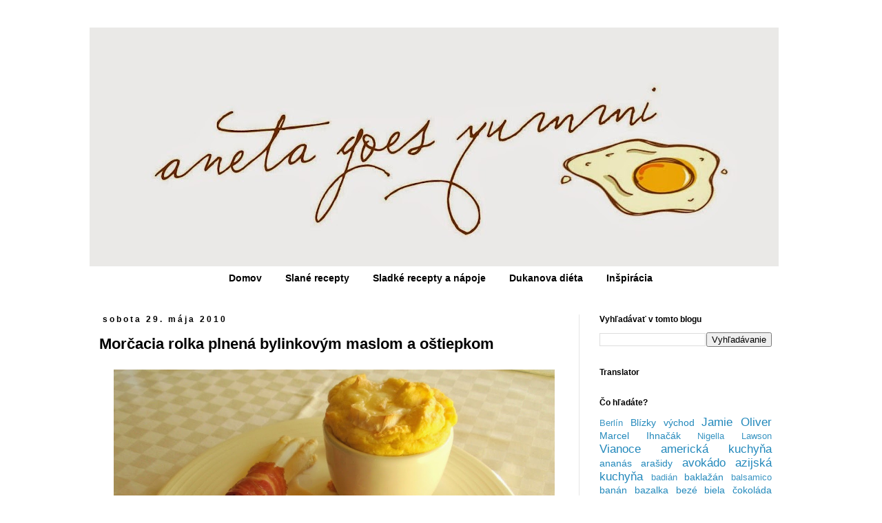

--- FILE ---
content_type: text/html; charset=UTF-8
request_url: http://anetagoesyummi.blogspot.com/2010/05/morcacia-rolka-s-plnena-bylinkovym.html
body_size: 20165
content:
<!DOCTYPE html>
<html class='v2' dir='ltr' lang='sk'>
<head>
<link href='https://www.blogger.com/static/v1/widgets/335934321-css_bundle_v2.css' rel='stylesheet' type='text/css'/>
<meta content='width=1100' name='viewport'/>
<meta content='text/html; charset=UTF-8' http-equiv='Content-Type'/>
<meta content='blogger' name='generator'/>
<link href='http://anetagoesyummi.blogspot.com/favicon.ico' rel='icon' type='image/x-icon'/>
<link href='http://anetagoesyummi.blogspot.com/2010/05/morcacia-rolka-s-plnena-bylinkovym.html' rel='canonical'/>
<link rel="alternate" type="application/atom+xml" title="Aneta Goes Yummi - Atom" href="http://anetagoesyummi.blogspot.com/feeds/posts/default" />
<link rel="alternate" type="application/rss+xml" title="Aneta Goes Yummi - RSS" href="http://anetagoesyummi.blogspot.com/feeds/posts/default?alt=rss" />
<link rel="service.post" type="application/atom+xml" title="Aneta Goes Yummi - Atom" href="https://www.blogger.com/feeds/6930780782928493163/posts/default" />

<link rel="alternate" type="application/atom+xml" title="Aneta Goes Yummi - Atom" href="http://anetagoesyummi.blogspot.com/feeds/329897178240760086/comments/default" />
<!--Can't find substitution for tag [blog.ieCssRetrofitLinks]-->
<link href='https://blogger.googleusercontent.com/img/b/R29vZ2xl/AVvXsEhax9QHH_ZKegRKhrWpX-E6CFyGIIOrGd5VoAKWniMySu050oSWC9j-t5tv3HeRzS-QIaozZs1H6sXf53JLug_RT0jKhoqrWLGFmaN6fxorjKmMXzmjFG87atuoh-UFCUHeTZZza7tmtByF/s1600/P5287293a.jpg' rel='image_src'/>
<meta content='http://anetagoesyummi.blogspot.com/2010/05/morcacia-rolka-s-plnena-bylinkovym.html' property='og:url'/>
<meta content='Morčacia rolka plnená bylinkovým maslom a oštiepkom' property='og:title'/>
<meta content='         Recept mojej mamy. Teda vlastne jej čistá improvizácia, ale úspešná a úžasná ako vždy. Túto rolku sme podávali na narodeninách moje...' property='og:description'/>
<meta content='https://blogger.googleusercontent.com/img/b/R29vZ2xl/AVvXsEhax9QHH_ZKegRKhrWpX-E6CFyGIIOrGd5VoAKWniMySu050oSWC9j-t5tv3HeRzS-QIaozZs1H6sXf53JLug_RT0jKhoqrWLGFmaN6fxorjKmMXzmjFG87atuoh-UFCUHeTZZza7tmtByF/w1200-h630-p-k-no-nu/P5287293a.jpg' property='og:image'/>
<title>Aneta Goes Yummi: Morčacia rolka plnená bylinkovým maslom a oštiepkom</title>
<style id='page-skin-1' type='text/css'><!--
/*
-----------------------------------------------
Blogger Template Style
Name:     Simple
Designer: Josh Peterson
URL:      www.noaesthetic.com
----------------------------------------------- */
/* Variable definitions
====================
<Variable name="keycolor" description="Main Color" type="color" default="#66bbdd"/>
<Group description="Page Text" selector="body">
<Variable name="body.font" description="Font" type="font"
default="normal normal 12px Arial, Tahoma, Helvetica, FreeSans, sans-serif"/>
<Variable name="body.text.color" description="Text Color" type="color" default="#222222"/>
</Group>
<Group description="Backgrounds" selector=".body-fauxcolumns-outer">
<Variable name="body.background.color" description="Outer Background" type="color" default="#66bbdd"/>
<Variable name="content.background.color" description="Main Background" type="color" default="#ffffff"/>
<Variable name="header.background.color" description="Header Background" type="color" default="transparent"/>
</Group>
<Group description="Links" selector=".main-outer">
<Variable name="link.color" description="Link Color" type="color" default="#2288bb"/>
<Variable name="link.visited.color" description="Visited Color" type="color" default="#888888"/>
<Variable name="link.hover.color" description="Hover Color" type="color" default="#33aaff"/>
</Group>
<Group description="Blog Title" selector=".header h1">
<Variable name="header.font" description="Font" type="font"
default="normal normal 60px Arial, Tahoma, Helvetica, FreeSans, sans-serif"/>
<Variable name="header.text.color" description="Title Color" type="color" default="#3399bb" />
</Group>
<Group description="Blog Description" selector=".header .description">
<Variable name="description.text.color" description="Description Color" type="color"
default="#777777" />
</Group>
<Group description="Tabs Text" selector=".tabs-inner .widget li a">
<Variable name="tabs.font" description="Font" type="font"
default="normal normal 14px Arial, Tahoma, Helvetica, FreeSans, sans-serif"/>
<Variable name="tabs.text.color" description="Text Color" type="color" default="#999999"/>
<Variable name="tabs.selected.text.color" description="Selected Color" type="color" default="#000000"/>
</Group>
<Group description="Tabs Background" selector=".tabs-outer .PageList">
<Variable name="tabs.background.color" description="Background Color" type="color" default="#f5f5f5"/>
<Variable name="tabs.selected.background.color" description="Selected Color" type="color" default="#eeeeee"/>
</Group>
<Group description="Post Title" selector="h3.post-title, .comments h4">
<Variable name="post.title.font" description="Font" type="font"
default="normal normal 22px Arial, Tahoma, Helvetica, FreeSans, sans-serif"/>
</Group>
<Group description="Date Header" selector=".date-header">
<Variable name="date.header.color" description="Text Color" type="color"
default="#000000"/>
<Variable name="date.header.background.color" description="Background Color" type="color"
default="transparent"/>
</Group>
<Group description="Post Footer" selector=".post-footer">
<Variable name="post.footer.text.color" description="Text Color" type="color" default="#666666"/>
<Variable name="post.footer.background.color" description="Background Color" type="color"
default="#f9f9f9"/>
<Variable name="post.footer.border.color" description="Shadow Color" type="color" default="#eeeeee"/>
</Group>
<Group description="Gadgets" selector="h2">
<Variable name="widget.title.font" description="Title Font" type="font"
default="normal bold 11px Arial, Tahoma, Helvetica, FreeSans, sans-serif"/>
<Variable name="widget.title.text.color" description="Title Color" type="color" default="#000000"/>
<Variable name="widget.alternate.text.color" description="Alternate Color" type="color" default="#999999"/>
</Group>
<Group description="Images" selector=".main-inner">
<Variable name="image.background.color" description="Background Color" type="color" default="#ffffff"/>
<Variable name="image.border.color" description="Border Color" type="color" default="#eeeeee"/>
<Variable name="image.text.color" description="Caption Text Color" type="color" default="#000000"/>
</Group>
<Group description="Accents" selector=".content-inner">
<Variable name="body.rule.color" description="Separator Line Color" type="color" default="#eeeeee"/>
<Variable name="tabs.border.color" description="Tabs Border Color" type="color" default="#e5e5e5"/>
</Group>
<Variable name="body.background" description="Body Background" type="background"
color="#ffffff" default="$(color) none repeat scroll top left"/>
<Variable name="body.background.override" description="Body Background Override" type="string" default=""/>
<Variable name="body.background.gradient.cap" description="Body Gradient Cap" type="url"
default="url(//www.blogblog.com/1kt/simple/gradients_light.png)"/>
<Variable name="body.background.gradient.tile" description="Body Gradient Tile" type="url"
default="url(//www.blogblog.com/1kt/simple/body_gradient_tile_light.png)"/>
<Variable name="content.background.color.selector" description="Content Background Color Selector" type="string" default=".content-inner"/>
<Variable name="content.padding" description="Content Padding" type="length" default="10px"/>
<Variable name="content.padding.horizontal" description="Content Horizontal Padding" type="length" default="10px"/>
<Variable name="content.shadow.spread" description="Content Shadow Spread" type="length" default="40px"/>
<Variable name="content.shadow.spread.webkit" description="Content Shadow Spread (WebKit)" type="length" default="5px"/>
<Variable name="content.shadow.spread.ie" description="Content Shadow Spread (IE)" type="length" default="10px"/>
<Variable name="main.border.width" description="Main Border Width" type="length" default="0"/>
<Variable name="header.background.gradient" description="Header Gradient" type="url" default="none"/>
<Variable name="header.shadow.offset.left" description="Header Shadow Offset Left" type="length" default="-1px"/>
<Variable name="header.shadow.offset.top" description="Header Shadow Offset Top" type="length" default="-1px"/>
<Variable name="header.shadow.spread" description="Header Shadow Spread" type="length" default="1px"/>
<Variable name="header.padding" description="Header Padding" type="length" default="30px"/>
<Variable name="header.border.size" description="Header Border Size" type="length" default="1px"/>
<Variable name="header.bottom.border.size" description="Header Bottom Border Size" type="length" default="1px"/>
<Variable name="header.border.horizontalsize" description="Header Horizontal Border Size" type="length" default="0"/>
<Variable name="description.text.size" description="Description Text Size" type="string" default="140%"/>
<Variable name="tabs.margin.top" description="Tabs Margin Top" type="length" default="0" />
<Variable name="tabs.margin.side" description="Tabs Side Margin" type="length" default="30px" />
<Variable name="tabs.background.gradient" description="Tabs Background Gradient" type="url"
default="url(//www.blogblog.com/1kt/simple/gradients_light.png)"/>
<Variable name="tabs.border.width" description="Tabs Border Width" type="length" default="1px"/>
<Variable name="tabs.bevel.border.width" description="Tabs Bevel Border Width" type="length" default="1px"/>
<Variable name="date.header.padding" description="Date Header Padding" type="string" default="inherit"/>
<Variable name="date.header.letterspacing" description="Date Header Letter Spacing" type="string" default="inherit"/>
<Variable name="date.header.margin" description="Date Header Margin" type="string" default="inherit"/>
<Variable name="post.margin.bottom" description="Post Bottom Margin" type="length" default="25px"/>
<Variable name="image.border.small.size" description="Image Border Small Size" type="length" default="2px"/>
<Variable name="image.border.large.size" description="Image Border Large Size" type="length" default="5px"/>
<Variable name="page.width.selector" description="Page Width Selector" type="string" default=".region-inner"/>
<Variable name="page.width" description="Page Width" type="string" default="auto"/>
<Variable name="main.section.margin" description="Main Section Margin" type="length" default="15px"/>
<Variable name="main.padding" description="Main Padding" type="length" default="15px"/>
<Variable name="main.padding.top" description="Main Padding Top" type="length" default="30px"/>
<Variable name="main.padding.bottom" description="Main Padding Bottom" type="length" default="30px"/>
<Variable name="paging.background"
color="#ffffff"
description="Background of blog paging area" type="background"
default="transparent none no-repeat scroll top center"/>
<Variable name="footer.bevel" description="Bevel border length of footer" type="length" default="0"/>
<Variable name="mobile.background.overlay" description="Mobile Background Overlay" type="string"
default="transparent none repeat scroll top left"/>
<Variable name="mobile.background.size" description="Mobile Background Size" type="string" default="auto"/>
<Variable name="mobile.button.color" description="Mobile Button Color" type="color" default="#ffffff" />
<Variable name="startSide" description="Side where text starts in blog language" type="automatic" default="left"/>
<Variable name="endSide" description="Side where text ends in blog language" type="automatic" default="right"/>
*/
/* Content
----------------------------------------------- */
body {
font: normal normal 14px 'Trebuchet MS', Trebuchet, sans-serif;
color: #000000;
background: #ffffff none repeat scroll top left;
padding: 0 0 0 0;
}
html body .region-inner {
min-width: 0;
max-width: 100%;
width: auto;
}
a:link {
text-decoration:none;
color: #2288bb;
}
a:visited {
text-decoration:none;
color: #2288bb;
}
a:hover {
text-decoration:underline;
color: #2288bb;
}
.body-fauxcolumn-outer .fauxcolumn-inner {
background: transparent none repeat scroll top left;
_background-image: none;
}
.body-fauxcolumn-outer .cap-top {
position: absolute;
z-index: 1;
height: 400px;
width: 100%;
background: #ffffff none repeat scroll top left;
}
.body-fauxcolumn-outer .cap-top .cap-left {
width: 100%;
background: transparent none repeat-x scroll top left;
_background-image: none;
}
.content-outer {
-moz-box-shadow: 0 0 0 rgba(0, 0, 0, .15);
-webkit-box-shadow: 0 0 0 rgba(0, 0, 0, .15);
-goog-ms-box-shadow: 0 0 0 #333333;
box-shadow: 0 0 0 rgba(0, 0, 0, .15);
margin-bottom: 1px;
}
.content-inner {
padding: 10px 40px;
}
.content-inner {
background-color: #ffffff;
}
/* Header
----------------------------------------------- */
.header-outer {
background: transparent none repeat-x scroll 0 -400px;
_background-image: none;
}
.Header h1 {
font: normal normal 40px 'Trebuchet MS',Trebuchet,Verdana,sans-serif;
color: #000000;
text-shadow: 0 0 0 rgba(0, 0, 0, .2);
}
.Header h1 a {
color: #000000;
}
.Header .description {
font-size: 18px;
color: #000000;
}
.header-inner .Header .titlewrapper {
padding: 22px 0;
}
.header-inner .Header .descriptionwrapper {
padding: 0 0;
}
/* Tabs
----------------------------------------------- */
.tabs-inner .section:first-child {
border-top: 0 solid #ffffff;
}
.tabs-inner .section:first-child ul {
margin-top: -1px;
border-top: 1px solid #ffffff;
border-left: 1px solid #ffffff;
border-right: 1px solid #ffffff;
}
.tabs-inner .widget ul {
background: #ffffff none repeat-x scroll 0 -800px;
_background-image: none;
border-bottom: 1px solid #ffffff;
margin-top: 0;
margin-left: -30px;
margin-right: -30px;
}
.tabs-inner .widget li a {
display: inline-block;
padding: .6em 1em;
font: normal bold 14px 'Trebuchet MS', Trebuchet, sans-serif;
color: #000000;
border-left: 1px solid #ffffff;
border-right: 1px solid #ffffff;
}
.tabs-inner .widget li:first-child a {
border-left: none;
}
.tabs-inner .widget li.selected a, .tabs-inner .widget li a:hover {
color: #000000;
background-color: #eeeeee;
text-decoration: none;
}
/* Columns
----------------------------------------------- */
.main-outer {
border-top: 0 solid #e5e5e5;
}
.fauxcolumn-left-outer .fauxcolumn-inner {
border-right: 1px solid #e5e5e5;
}
.fauxcolumn-right-outer .fauxcolumn-inner {
border-left: 1px solid #e5e5e5;
}
/* Headings
----------------------------------------------- */
h2 {
margin: 0 0 1em 0;
font: normal bold 12px 'Trebuchet MS', Trebuchet, sans-serif;
color: #000000;
}
/* Widgets
----------------------------------------------- */
.widget .zippy {
color: #999999;
text-shadow: 2px 2px 1px rgba(0, 0, 0, .1);
}
.widget .popular-posts ul {
list-style: none;
}
/* Posts
----------------------------------------------- */
.date-header span {
background-color: transparent;
color: #000000;
padding: 0.4em;
letter-spacing: 3px;
margin: inherit;
}
.main-inner {
padding-top: 35px;
padding-bottom: 65px;
}
.main-inner .column-center-inner {
padding: 0 0;
}
.main-inner .column-center-inner .section {
margin: 0 1em;
}
.post {
margin: 0 0 45px 0;
}
h3.post-title, .comments h4 {
font: normal bold 22px 'Trebuchet MS', Trebuchet, sans-serif;
margin: .75em 0 0;
}
.post-body {
font-size: 110%;
line-height: 1.4;
position: relative;
}
.post-body img, .post-body .tr-caption-container {
padding: 5px;
}
.post-body .tr-caption-container {
color: #000000;
}
.post-body .tr-caption-container img {
padding: 0;
background: transparent;
border: none;
-moz-box-shadow: 0 0 0 rgba(0, 0, 0, .1);
-webkit-box-shadow: 0 0 0 rgba(0, 0, 0, .1);
box-shadow: 0 0 0 rgba(0, 0, 0, .1);
}
.post-header {
margin: 0 0 1.5em;
line-height: 1.6;
font-size: 90%;
}
.post-footer {
margin: 20px -2px 0;
padding: 5px 10px;
color: #666666;
background-color: #dddddd;
border-bottom: 1px solid #eeeeee;
line-height: 1.6;
font-size: 90%;
}
#comments .comment-author {
padding-top: 1.5em;
border-top: 1px solid #e5e5e5;
background-position: 0 1.5em;
}
#comments .comment-author:first-child {
padding-top: 0;
border-top: none;
}
.avatar-image-container {
margin: .2em 0 0;
}
#comments .avatar-image-container img {
border: 1px solid #eeeeee;
}
/* Comments
----------------------------------------------- */
.comments .comments-content .icon.blog-author {
background-repeat: no-repeat;
background-image: url([data-uri]);
}
.comments .comments-content .loadmore a {
border-top: 1px solid #999999;
border-bottom: 1px solid #999999;
}
.comments .comment-thread.inline-thread {
background-color: #dddddd;
}
.comments .continue {
border-top: 2px solid #999999;
}
/* Accents
---------------------------------------------- */
.section-columns td.columns-cell {
border-left: 1px solid #e5e5e5;
}
.blog-pager {
background: transparent url(//www.blogblog.com/1kt/simple/paging_dot.png) repeat-x scroll top center;
}
.blog-pager-older-link, .home-link,
.blog-pager-newer-link {
background-color: #ffffff;
padding: 5px;
}
.footer-outer {
border-top: 1px dashed #bbbbbb;
}
/* Mobile
----------------------------------------------- */
body.mobile  {
background-size: auto;
}
.mobile .body-fauxcolumn-outer {
background: transparent none repeat scroll top left;
}
.mobile .body-fauxcolumn-outer .cap-top {
background-size: 100% auto;
}
.mobile .content-outer {
-webkit-box-shadow: 0 0 3px rgba(0, 0, 0, .15);
box-shadow: 0 0 3px rgba(0, 0, 0, .15);
}
body.mobile .AdSense {
margin: 0 -0;
}
.mobile .tabs-inner .widget ul {
margin-left: 0;
margin-right: 0;
}
.mobile .post {
margin: 0;
}
.mobile .main-inner .column-center-inner .section {
margin: 0;
}
.mobile .date-header span {
padding: 0.1em 10px;
margin: 0 -10px;
}
.mobile h3.post-title {
margin: 0;
}
.mobile .blog-pager {
background: transparent none no-repeat scroll top center;
}
.mobile .footer-outer {
border-top: none;
}
.mobile .main-inner, .mobile .footer-inner {
background-color: #ffffff;
}
.mobile-index-contents {
color: #000000;
}
.mobile-link-button {
background-color: #2288bb;
}
.mobile-link-button a:link, .mobile-link-button a:visited {
color: #ffffff;
}
.mobile .tabs-inner .section:first-child {
border-top: none;
}
.mobile .tabs-inner .PageList .widget-content {
background-color: #eeeeee;
color: #000000;
border-top: 1px solid #ffffff;
border-bottom: 1px solid #ffffff;
}
.mobile .tabs-inner .PageList .widget-content .pagelist-arrow {
border-left: 1px solid #ffffff;
}
.PageList {text-align:center !important;} .PageList li {display:inline !important; float:none !important;}
--></style>
<style id='template-skin-1' type='text/css'><!--
body {
min-width: 1100px;
}
.content-outer, .content-fauxcolumn-outer, .region-inner {
min-width: 1100px;
max-width: 1100px;
_width: 1100px;
}
.main-inner .columns {
padding-left: 0;
padding-right: 310px;
}
.main-inner .fauxcolumn-center-outer {
left: 0;
right: 310px;
/* IE6 does not respect left and right together */
_width: expression(this.parentNode.offsetWidth -
parseInt("0") -
parseInt("310px") + 'px');
}
.main-inner .fauxcolumn-left-outer {
width: 0;
}
.main-inner .fauxcolumn-right-outer {
width: 310px;
}
.main-inner .column-left-outer {
width: 0;
right: 100%;
margin-left: -0;
}
.main-inner .column-right-outer {
width: 310px;
margin-right: -310px;
}
#layout {
min-width: 0;
}
#layout .content-outer {
min-width: 0;
width: 800px;
}
#layout .region-inner {
min-width: 0;
width: auto;
}
body#layout div.add_widget {
padding: 8px;
}
body#layout div.add_widget a {
margin-left: 32px;
}
--></style>
<link href='https://www.blogger.com/dyn-css/authorization.css?targetBlogID=6930780782928493163&amp;zx=bedf737f-1f52-4c8c-95e5-d9772d05d029' media='none' onload='if(media!=&#39;all&#39;)media=&#39;all&#39;' rel='stylesheet'/><noscript><link href='https://www.blogger.com/dyn-css/authorization.css?targetBlogID=6930780782928493163&amp;zx=bedf737f-1f52-4c8c-95e5-d9772d05d029' rel='stylesheet'/></noscript>
<meta name='google-adsense-platform-account' content='ca-host-pub-1556223355139109'/>
<meta name='google-adsense-platform-domain' content='blogspot.com'/>

</head>
<body class='loading'>
<div class='navbar no-items section' id='navbar' name='Navbar'>
</div>
<div class='body-fauxcolumns'>
<div class='fauxcolumn-outer body-fauxcolumn-outer'>
<div class='cap-top'>
<div class='cap-left'></div>
<div class='cap-right'></div>
</div>
<div class='fauxborder-left'>
<div class='fauxborder-right'></div>
<div class='fauxcolumn-inner'>
</div>
</div>
<div class='cap-bottom'>
<div class='cap-left'></div>
<div class='cap-right'></div>
</div>
</div>
</div>
<div class='content'>
<div class='content-fauxcolumns'>
<div class='fauxcolumn-outer content-fauxcolumn-outer'>
<div class='cap-top'>
<div class='cap-left'></div>
<div class='cap-right'></div>
</div>
<div class='fauxborder-left'>
<div class='fauxborder-right'></div>
<div class='fauxcolumn-inner'>
</div>
</div>
<div class='cap-bottom'>
<div class='cap-left'></div>
<div class='cap-right'></div>
</div>
</div>
</div>
<div class='content-outer'>
<div class='content-cap-top cap-top'>
<div class='cap-left'></div>
<div class='cap-right'></div>
</div>
<div class='fauxborder-left content-fauxborder-left'>
<div class='fauxborder-right content-fauxborder-right'></div>
<div class='content-inner'>
<header>
<div class='header-outer'>
<div class='header-cap-top cap-top'>
<div class='cap-left'></div>
<div class='cap-right'></div>
</div>
<div class='fauxborder-left header-fauxborder-left'>
<div class='fauxborder-right header-fauxborder-right'></div>
<div class='region-inner header-inner'>
<div class='header section' id='header' name='Hlavička'><div class='widget Header' data-version='1' id='Header1'>
<div id='header-inner'>
<a href='http://anetagoesyummi.blogspot.com/' style='display: block'>
<img alt='Aneta Goes Yummi' height='348px; ' id='Header1_headerimg' src='https://blogger.googleusercontent.com/img/b/R29vZ2xl/AVvXsEje_af22WIDlaUl7t5EyRtBlQCTXI5rGNIh8BmyvyADjKJHaTZXOLPJKvT381BvnkFhoxWkza0RAzPJaFrQpQOei5p_Ccx6UWYnMO0gVtM-S3FFVtPR8iOGOGhvuOjbekVBISdoJoNS5YQJ/s1000/novyheader.jpg' style='display: block' width='1000px; '/>
</a>
</div>
</div></div>
</div>
</div>
<div class='header-cap-bottom cap-bottom'>
<div class='cap-left'></div>
<div class='cap-right'></div>
</div>
</div>
</header>
<div class='tabs-outer'>
<div class='tabs-cap-top cap-top'>
<div class='cap-left'></div>
<div class='cap-right'></div>
</div>
<div class='fauxborder-left tabs-fauxborder-left'>
<div class='fauxborder-right tabs-fauxborder-right'></div>
<div class='region-inner tabs-inner'>
<div class='tabs section' id='crosscol' name='Deliaci stĺpec'><div class='widget PageList' data-version='1' id='PageList1'>
<h2>Stránky</h2>
<div class='widget-content'>
<ul>
<li>
<a href='http://anetagoesyummi.blogspot.com/'>Domov</a>
</li>
<li>
<a href='http://anetagoesyummi.blogspot.com/p/zoznam-receptov.html'>Slané recepty</a>
</li>
<li>
<a href='http://anetagoesyummi.blogspot.com/p/zoznam-sladkych-receptov.html'>Sladké recepty a nápoje</a>
</li>
<li>
<a href='http://anetagoesyummi.blogspot.com/p/dukanova-dieta.html'>Dukanova diéta</a>
</li>
<li>
<a href='http://anetagoesyummi.blogspot.com/p/inspiracia.html'>Inšpirácia</a>
</li>
</ul>
<div class='clear'></div>
</div>
</div></div>
<div class='tabs no-items section' id='crosscol-overflow' name='Cross-Column 2'></div>
</div>
</div>
<div class='tabs-cap-bottom cap-bottom'>
<div class='cap-left'></div>
<div class='cap-right'></div>
</div>
</div>
<div class='main-outer'>
<div class='main-cap-top cap-top'>
<div class='cap-left'></div>
<div class='cap-right'></div>
</div>
<div class='fauxborder-left main-fauxborder-left'>
<div class='fauxborder-right main-fauxborder-right'></div>
<div class='region-inner main-inner'>
<div class='columns fauxcolumns'>
<div class='fauxcolumn-outer fauxcolumn-center-outer'>
<div class='cap-top'>
<div class='cap-left'></div>
<div class='cap-right'></div>
</div>
<div class='fauxborder-left'>
<div class='fauxborder-right'></div>
<div class='fauxcolumn-inner'>
</div>
</div>
<div class='cap-bottom'>
<div class='cap-left'></div>
<div class='cap-right'></div>
</div>
</div>
<div class='fauxcolumn-outer fauxcolumn-left-outer'>
<div class='cap-top'>
<div class='cap-left'></div>
<div class='cap-right'></div>
</div>
<div class='fauxborder-left'>
<div class='fauxborder-right'></div>
<div class='fauxcolumn-inner'>
</div>
</div>
<div class='cap-bottom'>
<div class='cap-left'></div>
<div class='cap-right'></div>
</div>
</div>
<div class='fauxcolumn-outer fauxcolumn-right-outer'>
<div class='cap-top'>
<div class='cap-left'></div>
<div class='cap-right'></div>
</div>
<div class='fauxborder-left'>
<div class='fauxborder-right'></div>
<div class='fauxcolumn-inner'>
</div>
</div>
<div class='cap-bottom'>
<div class='cap-left'></div>
<div class='cap-right'></div>
</div>
</div>
<!-- corrects IE6 width calculation -->
<div class='columns-inner'>
<div class='column-center-outer'>
<div class='column-center-inner'>
<div class='main section' id='main' name='Hlavné'><div class='widget Blog' data-version='1' id='Blog1'>
<div class='blog-posts hfeed'>

          <div class="date-outer">
        
<h2 class='date-header'><span>sobota 29. mája 2010</span></h2>

          <div class="date-posts">
        
<div class='post-outer'>
<div class='post hentry' itemprop='blogPost' itemscope='itemscope' itemtype='http://schema.org/BlogPosting'>
<meta content='https://blogger.googleusercontent.com/img/b/R29vZ2xl/AVvXsEhax9QHH_ZKegRKhrWpX-E6CFyGIIOrGd5VoAKWniMySu050oSWC9j-t5tv3HeRzS-QIaozZs1H6sXf53JLug_RT0jKhoqrWLGFmaN6fxorjKmMXzmjFG87atuoh-UFCUHeTZZza7tmtByF/s1600/P5287293a.jpg' itemprop='image_url'/>
<meta content='6930780782928493163' itemprop='blogId'/>
<meta content='329897178240760086' itemprop='postId'/>
<a name='329897178240760086'></a>
<h3 class='post-title entry-title' itemprop='name'>
Morčacia rolka plnená bylinkovým maslom a oštiepkom
</h3>
<div class='post-header'>
<div class='post-header-line-1'></div>
</div>
<div class='post-body entry-content' id='post-body-329897178240760086' itemprop='description articleBody'>
<div class="separator" style="clear: both; text-align: center;">
</div>
<div style="text-align: justify;">
<div class="separator" style="clear: both; text-align: center;">
<a href="https://blogger.googleusercontent.com/img/b/R29vZ2xl/AVvXsEhax9QHH_ZKegRKhrWpX-E6CFyGIIOrGd5VoAKWniMySu050oSWC9j-t5tv3HeRzS-QIaozZs1H6sXf53JLug_RT0jKhoqrWLGFmaN6fxorjKmMXzmjFG87atuoh-UFCUHeTZZza7tmtByF/s1600/P5287293a.jpg" imageanchor="1" style="margin-left: 1em; margin-right: 1em;"><img border="0" height="480" src="https://blogger.googleusercontent.com/img/b/R29vZ2xl/AVvXsEhax9QHH_ZKegRKhrWpX-E6CFyGIIOrGd5VoAKWniMySu050oSWC9j-t5tv3HeRzS-QIaozZs1H6sXf53JLug_RT0jKhoqrWLGFmaN6fxorjKmMXzmjFG87atuoh-UFCUHeTZZza7tmtByF/s1600/P5287293a.jpg" width="640" /></a></div>
<div class="separator" style="clear: both; text-align: center;">
<a href="https://blogger.googleusercontent.com/img/b/R29vZ2xl/AVvXsEiyIJac3Bhg4vYJkqjIuWeZVoUhUj671tKvdeev7oaxy_aMQdj-bZxTSFYdW1bHoK-40wvyJzH4dGh00kY92LuUkJksnbd9unnfhLp-IAWMP_d1R5arNyXpCn5D3lwEfGLSL8KfD243Sf7u/s1600/P5287288a.jpg" imageanchor="1" style="margin-left: 1em; margin-right: 1em;"><img border="0" height="480" src="https://blogger.googleusercontent.com/img/b/R29vZ2xl/AVvXsEiyIJac3Bhg4vYJkqjIuWeZVoUhUj671tKvdeev7oaxy_aMQdj-bZxTSFYdW1bHoK-40wvyJzH4dGh00kY92LuUkJksnbd9unnfhLp-IAWMP_d1R5arNyXpCn5D3lwEfGLSL8KfD243Sf7u/s1600/P5287288a.jpg" width="640" /></a></div>
<div class="separator" style="clear: both; text-align: center;">
<a href="https://blogger.googleusercontent.com/img/b/R29vZ2xl/AVvXsEhXzsNOcaDQwNOBJ7BYZA2NF4mDonvjEQ5eneqUJIwPQlUj8nkyJc9GGPqqWE8wWGXr0kLG-DeP2SGPind-likEXwrh19FrECu7I_LQBMAf3IBSTFG-lr3R5tyZd0pHHqBDMygVKGYYCZP7/s1600/P5287214a.jpg" imageanchor="1" style="margin-left: 1em; margin-right: 1em;"><img border="0" height="480" src="https://blogger.googleusercontent.com/img/b/R29vZ2xl/AVvXsEhXzsNOcaDQwNOBJ7BYZA2NF4mDonvjEQ5eneqUJIwPQlUj8nkyJc9GGPqqWE8wWGXr0kLG-DeP2SGPind-likEXwrh19FrECu7I_LQBMAf3IBSTFG-lr3R5tyZd0pHHqBDMygVKGYYCZP7/s1600/P5287214a.jpg" width="640" /></a></div>
Recept mojej mamy. Teda vlastne jej čistá improvizácia, ale úspešná a úžasná ako vždy. Túto rolku sme podávali na narodeninách mojej mamy - <a href="http://anetagoesyummi.blogspot.com/2010/05/mamine-narodeniny.html">tu si môžete pozrieť fotku kompletného menu.</a><br />
<br />
<a name="more"></a><br />
Možno ste si všimli, že na mojom blogu je už viacero receptov na pečené morčacie. Pre inšpiráciu si môžete pozrieť napríklad&nbsp;<a href="http://anetagoesyummi.blogspot.de/2015/02/morcacia-rolka-so-susenymi-paradajkami.html">túto rolku so sušenými paradajkami a krúpotom</a>,&nbsp;<a href="http://anetagoesyummi.blogspot.de/2013/05/pecene-morcacie-stehno-na-vine-s_20.html">toto morčacie stehno na víne s gratinovanými zemiakmi s parmezánom a špargľou</a>, toto&nbsp;<a href="http://anetagoesyummi.blogspot.de/2014/02/pecene-morcacie-stehno-s-tarhonovym.html">pečené morčacie so zeleným tarhoňovým šalátom</a>&nbsp;alebo&nbsp;<a href="http://anetagoesyummi.blogspot.de/2014/05/pecene-morcacie-stehna-v-paradnej.html">tieto pečené morčacie stehná v parádnej marináde</a>.</div>
<div>
<div>
__________________________________________</div>
<div>
<b>Suroviny na 1 rolku: </b>(ja som robila 3)</div>
<div>
- 1 kus morčacích pŕs<br />
- soľ, korenie</div>
<div>
- hrsť čerstvých nasekaných byliniek (ja som použila tymián, petržlen a pažítku)</div>
<div>
- 6 plátkov masla</div>
<div>
- 6-8 plátkov oštiepka alebo iného syra s výraznou chuťou</div>
<div>
- šálka hydinového vývaru<br />
- šťava a kôra z 1 citróna</div>
<div>
- 2 PL olivového oleja</div>
<div>
- hrubší prírodný špagát</div>
<div>
<b>Na omáčku:</b><br />
- výpek z rolky</div>
<div>
- 100 ml smotany</div>
<div>
- 1-2 ČL solamylu<br />
<div style="text-align: justify;">
<br /></div>
<span style="text-align: justify;">1. Mäso umyte a osušte. Otvorte ho "na knihu"/"na motýlika", aby ste zväčšili jeho povrch. Ak nemáte predstavu o čom hovorím, pozrite si&nbsp;</span><a href="https://www.youtube.com/watch?v=eB7BYlTxUSQ" style="text-align: justify;">toto video</a>.</div>
<div>
<div style="text-align: justify;">
<br /></div>
<div style="text-align: justify;">
2. Celý plát mäsa rovnomerne posolíme a pokoreníme. Bylinky posekáme najemno. Nakrájame si maslo aj syr. Na plát mäsa navrstvíme bylinky, 6 plátkov masla a syr.</div>
</div>
<div>
<div style="text-align: justify;">
<br /></div>
</div>
<div>
<div style="text-align: justify;">
3. Mäso pevne zvinieme do rolky a previažeme špagátom. Celú rolku posolíme, pokoreníme a opečieme na oleji na prudko rozohriatej panvici zo všetkých strán.</div>
</div>
<div>
<div style="text-align: justify;">
<br /></div>
</div>
<div>
<div style="text-align: justify;">
4. Mäso dáme do pekáča, podlejeme vývarom a pečieme asi 90 minút pri 180 stupňoch v zakrytom pekáči.</div>
</div>
<div>
<div style="text-align: justify;">
<br /></div>
</div>
<div>
<div style="text-align: justify;">
5. Pripravíme si omáčku. Výpek dáme do kastrólika a zohrejeme ho. V 100 ml smotany rozmiešame solamyl a vlejeme do omáčky. (Alebo to urobte klasickou zásmažkou.) Varíme do zhustnutia. Nazáver ešte dosolíme alebo dokoreníme.</div>
</div>
</div>
<div style='clear: both;'></div>
</div>
<div class='post-footer'>
<div class='post-footer-line post-footer-line-1'><span class='post-labels'>
Menovky:
<a href='http://anetagoesyummi.blogspot.com/search/label/morka' rel='tag'>morka</a>,
<a href='http://anetagoesyummi.blogspot.com/search/label/nede%C4%BEn%C3%BD%20obed' rel='tag'>nedeľný obed</a>,
<a href='http://anetagoesyummi.blogspot.com/search/label/slovensko-%C4%8Desk%C3%A1%20kuchy%C5%88a' rel='tag'>slovensko-česká kuchyňa</a>,
<a href='http://anetagoesyummi.blogspot.com/search/label/syr' rel='tag'>syr</a>,
<a href='http://anetagoesyummi.blogspot.com/search/label/tymi%C3%A1n' rel='tag'>tymián</a>
</span>
<span class='post-icons'>
<span class='item-control blog-admin pid-1724749562'>
<a href='https://www.blogger.com/post-edit.g?blogID=6930780782928493163&postID=329897178240760086&from=pencil' title='Upraviť príspevok'>
<img alt='' class='icon-action' height='18' src='https://resources.blogblog.com/img/icon18_edit_allbkg.gif' width='18'/>
</a>
</span>
</span>
</div>
<div class='post-footer-line post-footer-line-2'><span class='post-comment-link'>
</span>
</div>
<div class='post-footer-line post-footer-line-3'><div class='post-share-buttons goog-inline-block'>
<a class='goog-inline-block share-button sb-email' href='https://www.blogger.com/share-post.g?blogID=6930780782928493163&postID=329897178240760086&target=email' target='_blank' title='Odoslať e-mailom'><span class='share-button-link-text'>Odoslať e-mailom</span></a><a class='goog-inline-block share-button sb-blog' href='https://www.blogger.com/share-post.g?blogID=6930780782928493163&postID=329897178240760086&target=blog' onclick='window.open(this.href, "_blank", "height=270,width=475"); return false;' target='_blank' title='Blogovať!'><span class='share-button-link-text'>Blogovať!</span></a><a class='goog-inline-block share-button sb-twitter' href='https://www.blogger.com/share-post.g?blogID=6930780782928493163&postID=329897178240760086&target=twitter' target='_blank' title='Zdieľať v sociálnej sieti X'><span class='share-button-link-text'>Zdieľať v&#160;sociálnej sieti X</span></a><a class='goog-inline-block share-button sb-facebook' href='https://www.blogger.com/share-post.g?blogID=6930780782928493163&postID=329897178240760086&target=facebook' onclick='window.open(this.href, "_blank", "height=430,width=640"); return false;' target='_blank' title='Zdieľať v službe Facebook'><span class='share-button-link-text'>Zdieľať v službe Facebook</span></a><a class='goog-inline-block share-button sb-pinterest' href='https://www.blogger.com/share-post.g?blogID=6930780782928493163&postID=329897178240760086&target=pinterest' target='_blank' title='Zdieľať v službe Pinterest'><span class='share-button-link-text'>Zdieľať v službe Pinterest</span></a>
</div>
</div>
</div>
</div>
<div class='comments' id='comments'>
<a name='comments'></a>
<h4>Žiadne komentáre:</h4>
<div id='Blog1_comments-block-wrapper'>
<dl class='avatar-comment-indent' id='comments-block'>
</dl>
</div>
<p class='comment-footer'>
<div class='comment-form'>
<a name='comment-form'></a>
<h4 id='comment-post-message'>Zverejnenie komentára</h4>
<p>Ďakujem za váš milý komentár! </p>
<a href='https://www.blogger.com/comment/frame/6930780782928493163?po=329897178240760086&hl=sk&saa=85391&origin=http://anetagoesyummi.blogspot.com' id='comment-editor-src'></a>
<iframe allowtransparency='true' class='blogger-iframe-colorize blogger-comment-from-post' frameborder='0' height='410px' id='comment-editor' name='comment-editor' src='' width='100%'></iframe>
<script src='https://www.blogger.com/static/v1/jsbin/2830521187-comment_from_post_iframe.js' type='text/javascript'></script>
<script type='text/javascript'>
      BLOG_CMT_createIframe('https://www.blogger.com/rpc_relay.html');
    </script>
</div>
</p>
</div>
</div>

        </div></div>
      
</div>
<div class='blog-pager' id='blog-pager'>
<span id='blog-pager-newer-link'>
<a class='blog-pager-newer-link' href='http://anetagoesyummi.blogspot.com/2010/05/zemiakove-sufle-so-syrom-s-bielou.html' id='Blog1_blog-pager-newer-link' title='Novší príspevok'>Novší príspevok</a>
</span>
<span id='blog-pager-older-link'>
<a class='blog-pager-older-link' href='http://anetagoesyummi.blogspot.com/2010/05/sushi-upgrade.html' id='Blog1_blog-pager-older-link' title='Staršie príspevky'>Staršie príspevky</a>
</span>
<a class='home-link' href='http://anetagoesyummi.blogspot.com/'>Domov</a>
</div>
<div class='clear'></div>
<div class='post-feeds'>
<div class='feed-links'>
Prihlásiť na odber:
<a class='feed-link' href='http://anetagoesyummi.blogspot.com/feeds/329897178240760086/comments/default' target='_blank' type='application/atom+xml'>Zverejniť komentáre (Atom)</a>
</div>
</div>
</div></div>
</div>
</div>
<div class='column-left-outer'>
<div class='column-left-inner'>
<aside>
</aside>
</div>
</div>
<div class='column-right-outer'>
<div class='column-right-inner'>
<aside>
<div class='sidebar section' id='sidebar-right-1'><div class='widget BlogSearch' data-version='1' id='BlogSearch1'>
<h2 class='title'>Vyhľadávať v tomto blogu</h2>
<div class='widget-content'>
<div id='BlogSearch1_form'>
<form action='http://anetagoesyummi.blogspot.com/search' class='gsc-search-box' target='_top'>
<table cellpadding='0' cellspacing='0' class='gsc-search-box'>
<tbody>
<tr>
<td class='gsc-input'>
<input autocomplete='off' class='gsc-input' name='q' size='10' title='search' type='text' value=''/>
</td>
<td class='gsc-search-button'>
<input class='gsc-search-button' title='search' type='submit' value='Vyhľadávanie'/>
</td>
</tr>
</tbody>
</table>
</form>
</div>
</div>
<div class='clear'></div>
</div><div class='widget HTML' data-version='1' id='HTML5'>
<h2 class='title'>Translator</h2>
<div class='widget-content'>
<div id="google_translate_element"></div><script>
function googleTranslateElementInit() {
  new google.translate.TranslateElement({
    pageLanguage: 'sk'
  }, 'google_translate_element');
}
</script><script src="//translate.google.com/translate_a/element.js?cb=googleTranslateElementInit"></script>
</div>
<div class='clear'></div>
</div><div class='widget Label' data-version='1' id='Label2'>
<h2>Čo hľadáte?</h2>
<div class='widget-content cloud-label-widget-content'>
<span class='label-size label-size-2'>
<a dir='ltr' href='http://anetagoesyummi.blogspot.com/search/label/Berl%C3%ADn'>Berlín</a>
</span>
<span class='label-size label-size-3'>
<a dir='ltr' href='http://anetagoesyummi.blogspot.com/search/label/Bl%C3%ADzky%20v%C3%BDchod'>Blízky východ</a>
</span>
<span class='label-size label-size-4'>
<a dir='ltr' href='http://anetagoesyummi.blogspot.com/search/label/Jamie%20Oliver'>Jamie Oliver</a>
</span>
<span class='label-size label-size-3'>
<a dir='ltr' href='http://anetagoesyummi.blogspot.com/search/label/Marcel%20Ihna%C4%8D%C3%A1k'>Marcel Ihnačák</a>
</span>
<span class='label-size label-size-2'>
<a dir='ltr' href='http://anetagoesyummi.blogspot.com/search/label/Nigella%20Lawson'>Nigella Lawson</a>
</span>
<span class='label-size label-size-4'>
<a dir='ltr' href='http://anetagoesyummi.blogspot.com/search/label/Vianoce'>Vianoce</a>
</span>
<span class='label-size label-size-4'>
<a dir='ltr' href='http://anetagoesyummi.blogspot.com/search/label/americk%C3%A1%20kuchy%C5%88a'>americká kuchyňa</a>
</span>
<span class='label-size label-size-3'>
<a dir='ltr' href='http://anetagoesyummi.blogspot.com/search/label/anan%C3%A1s'>ananás</a>
</span>
<span class='label-size label-size-3'>
<a dir='ltr' href='http://anetagoesyummi.blogspot.com/search/label/ara%C5%A1idy'>arašidy</a>
</span>
<span class='label-size label-size-4'>
<a dir='ltr' href='http://anetagoesyummi.blogspot.com/search/label/avok%C3%A1do'>avokádo</a>
</span>
<span class='label-size label-size-4'>
<a dir='ltr' href='http://anetagoesyummi.blogspot.com/search/label/azijsk%C3%A1%20kuchy%C5%88a'>azijská kuchyňa</a>
</span>
<span class='label-size label-size-2'>
<a dir='ltr' href='http://anetagoesyummi.blogspot.com/search/label/badi%C3%A1n'>badián</a>
</span>
<span class='label-size label-size-3'>
<a dir='ltr' href='http://anetagoesyummi.blogspot.com/search/label/bakla%C5%BE%C3%A1n'>baklažán</a>
</span>
<span class='label-size label-size-2'>
<a dir='ltr' href='http://anetagoesyummi.blogspot.com/search/label/balsamico'>balsamico</a>
</span>
<span class='label-size label-size-3'>
<a dir='ltr' href='http://anetagoesyummi.blogspot.com/search/label/ban%C3%A1n'>banán</a>
</span>
<span class='label-size label-size-3'>
<a dir='ltr' href='http://anetagoesyummi.blogspot.com/search/label/bazalka'>bazalka</a>
</span>
<span class='label-size label-size-3'>
<a dir='ltr' href='http://anetagoesyummi.blogspot.com/search/label/bez%C3%A9'>bezé</a>
</span>
<span class='label-size label-size-3'>
<a dir='ltr' href='http://anetagoesyummi.blogspot.com/search/label/biela%20%C4%8Dokol%C3%A1da'>biela čokoláda</a>
</span>
<span class='label-size label-size-3'>
<a dir='ltr' href='http://anetagoesyummi.blogspot.com/search/label/brav%C4%8Dov%C3%A9'>bravčové</a>
</span>
<span class='label-size label-size-2'>
<a dir='ltr' href='http://anetagoesyummi.blogspot.com/search/label/brokolica'>brokolica</a>
</span>
<span class='label-size label-size-2'>
<a dir='ltr' href='http://anetagoesyummi.blogspot.com/search/label/brownies'>brownies</a>
</span>
<span class='label-size label-size-3'>
<a dir='ltr' href='http://anetagoesyummi.blogspot.com/search/label/b%C3%A1bovka%2Fra%C5%88ajkov%C3%BD%20kol%C3%A1%C4%8D'>bábovka/raňajkový koláč</a>
</span>
<span class='label-size label-size-2'>
<a dir='ltr' href='http://anetagoesyummi.blogspot.com/search/label/cere%C5%A1ne'>cerešne</a>
</span>
<span class='label-size label-size-4'>
<a dir='ltr' href='http://anetagoesyummi.blogspot.com/search/label/cesnak'>cesnak</a>
</span>
<span class='label-size label-size-4'>
<a dir='ltr' href='http://anetagoesyummi.blogspot.com/search/label/cestoviny'>cestoviny</a>
</span>
<span class='label-size label-size-3'>
<a dir='ltr' href='http://anetagoesyummi.blogspot.com/search/label/cheesecake'>cheesecake</a>
</span>
<span class='label-size label-size-3'>
<a dir='ltr' href='http://anetagoesyummi.blogspot.com/search/label/chili'>chili</a>
</span>
<span class='label-size label-size-2'>
<a dir='ltr' href='http://anetagoesyummi.blogspot.com/search/label/chobotnica'>chobotnica</a>
</span>
<span class='label-size label-size-4'>
<a dir='ltr' href='http://anetagoesyummi.blogspot.com/search/label/chu%C5%A5ovky'>chuťovky</a>
</span>
<span class='label-size label-size-4'>
<a dir='ltr' href='http://anetagoesyummi.blogspot.com/search/label/cibu%C4%BEa'>cibuľa</a>
</span>
<span class='label-size label-size-4'>
<a dir='ltr' href='http://anetagoesyummi.blogspot.com/search/label/citr%C3%B3n'>citrón</a>
</span>
<span class='label-size label-size-3'>
<a dir='ltr' href='http://anetagoesyummi.blogspot.com/search/label/cookies'>cookies</a>
</span>
<span class='label-size label-size-2'>
<a dir='ltr' href='http://anetagoesyummi.blogspot.com/search/label/cottage%20cheese'>cottage cheese</a>
</span>
<span class='label-size label-size-4'>
<a dir='ltr' href='http://anetagoesyummi.blogspot.com/search/label/cuketa'>cuketa</a>
</span>
<span class='label-size label-size-3'>
<a dir='ltr' href='http://anetagoesyummi.blogspot.com/search/label/cupcakes'>cupcakes</a>
</span>
<span class='label-size label-size-3'>
<a dir='ltr' href='http://anetagoesyummi.blogspot.com/search/label/cu%C4%8Doriedky'>cučoriedky</a>
</span>
<span class='label-size label-size-3'>
<a dir='ltr' href='http://anetagoesyummi.blogspot.com/search/label/cvikla%2F%C4%8Derven%C3%A1%20repa'>cvikla/červená repa</a>
</span>
<span class='label-size label-size-3'>
<a dir='ltr' href='http://anetagoesyummi.blogspot.com/search/label/c%C3%ADcer'>cícer</a>
</span>
<span class='label-size label-size-3'>
<a dir='ltr' href='http://anetagoesyummi.blogspot.com/search/label/c%C3%ADnska%20kuchy%C5%88a'>cínska kuchyňa</a>
</span>
<span class='label-size label-size-2'>
<a dir='ltr' href='http://anetagoesyummi.blogspot.com/search/label/dip'>dip</a>
</span>
<span class='label-size label-size-2'>
<a dir='ltr' href='http://anetagoesyummi.blogspot.com/search/label/divina%20%26%20kr%C3%A1lik'>divina &amp; králik</a>
</span>
<span class='label-size label-size-5'>
<a dir='ltr' href='http://anetagoesyummi.blogspot.com/search/label/di%C3%A9ta'>diéta</a>
</span>
<span class='label-size label-size-2'>
<a dir='ltr' href='http://anetagoesyummi.blogspot.com/search/label/fazu%C4%BEa'>fazuľa</a>
</span>
<span class='label-size label-size-2'>
<a dir='ltr' href='http://anetagoesyummi.blogspot.com/search/label/fenikel'>fenikel</a>
</span>
<span class='label-size label-size-3'>
<a dir='ltr' href='http://anetagoesyummi.blogspot.com/search/label/feta'>feta</a>
</span>
<span class='label-size label-size-2'>
<a dir='ltr' href='http://anetagoesyummi.blogspot.com/search/label/figy'>figy</a>
</span>
<span class='label-size label-size-3'>
<a dir='ltr' href='http://anetagoesyummi.blogspot.com/search/label/franc%C3%BAzska%20kuchy%C5%88a'>francúzska kuchyňa</a>
</span>
<span class='label-size label-size-2'>
<a dir='ltr' href='http://anetagoesyummi.blogspot.com/search/label/gran%C3%A1tov%C3%A9%20jablko'>granátové jablko</a>
</span>
<span class='label-size label-size-4'>
<a dir='ltr' href='http://anetagoesyummi.blogspot.com/search/label/grilovanie'>grilovanie</a>
</span>
<span class='label-size label-size-2'>
<a dir='ltr' href='http://anetagoesyummi.blogspot.com/search/label/gul%C3%A1%C5%A1'>guláš</a>
</span>
<span class='label-size label-size-2'>
<a dir='ltr' href='http://anetagoesyummi.blogspot.com/search/label/halloumi'>halloumi</a>
</span>
<span class='label-size label-size-4'>
<a dir='ltr' href='http://anetagoesyummi.blogspot.com/search/label/hned%C3%A1%20%C4%8Dokol%C3%A1da'>hnedá čokoláda</a>
</span>
<span class='label-size label-size-4'>
<a dir='ltr' href='http://anetagoesyummi.blogspot.com/search/label/hov%C3%A4dzie'>hovädzie</a>
</span>
<span class='label-size label-size-3'>
<a dir='ltr' href='http://anetagoesyummi.blogspot.com/search/label/hr%C3%A1%C5%A1ok'>hrášok</a>
</span>
<span class='label-size label-size-3'>
<a dir='ltr' href='http://anetagoesyummi.blogspot.com/search/label/huby'>huby</a>
</span>
<span class='label-size label-size-3'>
<a dir='ltr' href='http://anetagoesyummi.blogspot.com/search/label/indick%C3%A1%20kuchy%C5%88a'>indická kuchyňa</a>
</span>
<span class='label-size label-size-3'>
<a dir='ltr' href='http://anetagoesyummi.blogspot.com/search/label/jablk%C3%A1'>jablká</a>
</span>
<span class='label-size label-size-4'>
<a dir='ltr' href='http://anetagoesyummi.blogspot.com/search/label/jahody'>jahody</a>
</span>
<span class='label-size label-size-2'>
<a dir='ltr' href='http://anetagoesyummi.blogspot.com/search/label/japonsk%C3%A1%20kuchy%C5%88a'>japonská kuchyňa</a>
</span>
<span class='label-size label-size-2'>
<a dir='ltr' href='http://anetagoesyummi.blogspot.com/search/label/javorov%C3%BD%20sirup'>javorový sirup</a>
</span>
<span class='label-size label-size-2'>
<a dir='ltr' href='http://anetagoesyummi.blogspot.com/search/label/ja%C4%8Dmenn%C3%A9%20kr%C3%BApy'>jačmenné krúpy</a>
</span>
<span class='label-size label-size-3'>
<a dir='ltr' href='http://anetagoesyummi.blogspot.com/search/label/jogurt'>jogurt</a>
</span>
<span class='label-size label-size-2'>
<a dir='ltr' href='http://anetagoesyummi.blogspot.com/search/label/kalam%C3%A1re'>kalamáre</a>
</span>
<span class='label-size label-size-3'>
<a dir='ltr' href='http://anetagoesyummi.blogspot.com/search/label/kapary'>kapary</a>
</span>
<span class='label-size label-size-2'>
<a dir='ltr' href='http://anetagoesyummi.blogspot.com/search/label/kapusta'>kapusta</a>
</span>
<span class='label-size label-size-3'>
<a dir='ltr' href='http://anetagoesyummi.blogspot.com/search/label/karamel'>karamel</a>
</span>
<span class='label-size label-size-2'>
<a dir='ltr' href='http://anetagoesyummi.blogspot.com/search/label/karfiol'>karfiol</a>
</span>
<span class='label-size label-size-3'>
<a dir='ltr' href='http://anetagoesyummi.blogspot.com/search/label/kar%C3%AD'>karí</a>
</span>
<span class='label-size label-size-3'>
<a dir='ltr' href='http://anetagoesyummi.blogspot.com/search/label/ke%C5%A1u'>kešu</a>
</span>
<span class='label-size label-size-2'>
<a dir='ltr' href='http://anetagoesyummi.blogspot.com/search/label/kimchi'>kimchi</a>
</span>
<span class='label-size label-size-4'>
<a dir='ltr' href='http://anetagoesyummi.blogspot.com/search/label/kokos'>kokos</a>
</span>
<span class='label-size label-size-4'>
<a dir='ltr' href='http://anetagoesyummi.blogspot.com/search/label/kol%C3%A1%C4%8D'>koláč</a>
</span>
<span class='label-size label-size-4'>
<a dir='ltr' href='http://anetagoesyummi.blogspot.com/search/label/koriander'>koriander</a>
</span>
<span class='label-size label-size-3'>
<a dir='ltr' href='http://anetagoesyummi.blogspot.com/search/label/krevety'>krevety</a>
</span>
<span class='label-size label-size-2'>
<a dir='ltr' href='http://anetagoesyummi.blogspot.com/search/label/kr%C3%A1lik%20%26%20divina'>králik &amp; divina</a>
</span>
<span class='label-size label-size-4'>
<a dir='ltr' href='http://anetagoesyummi.blogspot.com/search/label/kur%C4%8Da'>kurča</a>
</span>
<span class='label-size label-size-3'>
<a dir='ltr' href='http://anetagoesyummi.blogspot.com/search/label/kuskus'>kuskus</a>
</span>
<span class='label-size label-size-2'>
<a dir='ltr' href='http://anetagoesyummi.blogspot.com/search/label/kysnut%C3%A9%20cesto'>kysnuté cesto</a>
</span>
<span class='label-size label-size-3'>
<a dir='ltr' href='http://anetagoesyummi.blogspot.com/search/label/k%C3%A1va'>káva</a>
</span>
<span class='label-size label-size-2'>
<a dir='ltr' href='http://anetagoesyummi.blogspot.com/search/label/k%C3%B3rejsk%C3%A1%20kuchy%C5%88a'>kórejská kuchyňa</a>
</span>
<span class='label-size label-size-3'>
<a dir='ltr' href='http://anetagoesyummi.blogspot.com/search/label/k%C3%B4por'>kôpor</a>
</span>
<span class='label-size label-size-3'>
<a dir='ltr' href='http://anetagoesyummi.blogspot.com/search/label/latinskoamerick%C3%A1%20kuchy%C5%88a'>latinskoamerická kuchyňa</a>
</span>
<span class='label-size label-size-3'>
<a dir='ltr' href='http://anetagoesyummi.blogspot.com/search/label/lieskovce'>lieskovce</a>
</span>
<span class='label-size label-size-3'>
<a dir='ltr' href='http://anetagoesyummi.blogspot.com/search/label/limetky'>limetky</a>
</span>
<span class='label-size label-size-4'>
<a dir='ltr' href='http://anetagoesyummi.blogspot.com/search/label/losos'>losos</a>
</span>
<span class='label-size label-size-3'>
<a dir='ltr' href='http://anetagoesyummi.blogspot.com/search/label/l%C3%ADstkov%C3%A9%20cesto'>lístkové cesto</a>
</span>
<span class='label-size label-size-3'>
<a dir='ltr' href='http://anetagoesyummi.blogspot.com/search/label/majon%C3%A9za'>majonéza</a>
</span>
<span class='label-size label-size-2'>
<a dir='ltr' href='http://anetagoesyummi.blogspot.com/search/label/mak'>mak</a>
</span>
<span class='label-size label-size-4'>
<a dir='ltr' href='http://anetagoesyummi.blogspot.com/search/label/maliny'>maliny</a>
</span>
<span class='label-size label-size-1'>
<a dir='ltr' href='http://anetagoesyummi.blogspot.com/search/label/mandar%C3%ADnka'>mandarínka</a>
</span>
<span class='label-size label-size-4'>
<a dir='ltr' href='http://anetagoesyummi.blogspot.com/search/label/mandle'>mandle</a>
</span>
<span class='label-size label-size-3'>
<a dir='ltr' href='http://anetagoesyummi.blogspot.com/search/label/mango'>mango</a>
</span>
<span class='label-size label-size-2'>
<a dir='ltr' href='http://anetagoesyummi.blogspot.com/search/label/mangold'>mangold</a>
</span>
<span class='label-size label-size-2'>
<a dir='ltr' href='http://anetagoesyummi.blogspot.com/search/label/marcip%C3%A1n'>marcipán</a>
</span>
<span class='label-size label-size-4'>
<a dir='ltr' href='http://anetagoesyummi.blogspot.com/search/label/mascarpone'>mascarpone</a>
</span>
<span class='label-size label-size-3'>
<a dir='ltr' href='http://anetagoesyummi.blogspot.com/search/label/med'>med</a>
</span>
<span class='label-size label-size-3'>
<a dir='ltr' href='http://anetagoesyummi.blogspot.com/search/label/mlet%C3%A9%20m%C3%A4so'>mleté mäso</a>
</span>
<span class='label-size label-size-3'>
<a dir='ltr' href='http://anetagoesyummi.blogspot.com/search/label/morka'>morka</a>
</span>
<span class='label-size label-size-3'>
<a dir='ltr' href='http://anetagoesyummi.blogspot.com/search/label/morsk%C3%A9%20plody'>morské plody</a>
</span>
<span class='label-size label-size-2'>
<a dir='ltr' href='http://anetagoesyummi.blogspot.com/search/label/mozzarella'>mozzarella</a>
</span>
<span class='label-size label-size-4'>
<a dir='ltr' href='http://anetagoesyummi.blogspot.com/search/label/mrkva'>mrkva</a>
</span>
<span class='label-size label-size-3'>
<a dir='ltr' href='http://anetagoesyummi.blogspot.com/search/label/mufinky'>mufinky</a>
</span>
<span class='label-size label-size-4'>
<a dir='ltr' href='http://anetagoesyummi.blogspot.com/search/label/m%C3%A4ta'>mäta</a>
</span>
<span class='label-size label-size-5'>
<a dir='ltr' href='http://anetagoesyummi.blogspot.com/search/label/nede%C4%BEn%C3%BD%20obed'>nedeľný obed</a>
</span>
<span class='label-size label-size-3'>
<a dir='ltr' href='http://anetagoesyummi.blogspot.com/search/label/n%C3%A1poje'>nápoje</a>
</span>
<span class='label-size label-size-2'>
<a dir='ltr' href='http://anetagoesyummi.blogspot.com/search/label/n%C3%A1tierka'>nátierka</a>
</span>
<span class='label-size label-size-4'>
<a dir='ltr' href='http://anetagoesyummi.blogspot.com/search/label/olivy'>olivy</a>
</span>
<span class='label-size label-size-2'>
<a dir='ltr' href='http://anetagoesyummi.blogspot.com/search/label/ostru%C5%BEiny%2F%C4%8Dernice'>ostružiny/černice</a>
</span>
<span class='label-size label-size-3'>
<a dir='ltr' href='http://anetagoesyummi.blogspot.com/search/label/ovsen%C3%A9%20vlo%C4%8Dky'>ovsené vločky</a>
</span>
<span class='label-size label-size-2'>
<a dir='ltr' href='http://anetagoesyummi.blogspot.com/search/label/paella'>paella</a>
</span>
<span class='label-size label-size-4'>
<a dir='ltr' href='http://anetagoesyummi.blogspot.com/search/label/paradajky'>paradajky</a>
</span>
<span class='label-size label-size-3'>
<a dir='ltr' href='http://anetagoesyummi.blogspot.com/search/label/parmez%C3%A1n'>parmezán</a>
</span>
<span class='label-size label-size-3'>
<a dir='ltr' href='http://anetagoesyummi.blogspot.com/search/label/pavlova'>pavlova</a>
</span>
<span class='label-size label-size-3'>
<a dir='ltr' href='http://anetagoesyummi.blogspot.com/search/label/pesto'>pesto</a>
</span>
<span class='label-size label-size-3'>
<a dir='ltr' href='http://anetagoesyummi.blogspot.com/search/label/pe%C4%8Divo'>pečivo</a>
</span>
<span class='label-size label-size-2'>
<a dir='ltr' href='http://anetagoesyummi.blogspot.com/search/label/pist%C3%A1cie'>pistácie</a>
</span>
<span class='label-size label-size-2'>
<a dir='ltr' href='http://anetagoesyummi.blogspot.com/search/label/polenta'>polenta</a>
</span>
<span class='label-size label-size-3'>
<a dir='ltr' href='http://anetagoesyummi.blogspot.com/search/label/polievka'>polievka</a>
</span>
<span class='label-size label-size-4'>
<a dir='ltr' href='http://anetagoesyummi.blogspot.com/search/label/pomaran%C4%8D'>pomaranč</a>
</span>
<span class='label-size label-size-2'>
<a dir='ltr' href='http://anetagoesyummi.blogspot.com/search/label/po%C5%A5ahovan%C3%A1%20torta'>poťahovaná torta</a>
</span>
<span class='label-size label-size-3'>
<a dir='ltr' href='http://anetagoesyummi.blogspot.com/search/label/prosciutto'>prosciutto</a>
</span>
<span class='label-size label-size-4'>
<a dir='ltr' href='http://anetagoesyummi.blogspot.com/search/label/pr%C3%ADloha'>príloha</a>
</span>
<span class='label-size label-size-2'>
<a dir='ltr' href='http://anetagoesyummi.blogspot.com/search/label/p%C3%A1rky'>párky</a>
</span>
<span class='label-size label-size-4'>
<a dir='ltr' href='http://anetagoesyummi.blogspot.com/search/label/p%C3%A1rty'>párty</a>
</span>
<span class='label-size label-size-3'>
<a dir='ltr' href='http://anetagoesyummi.blogspot.com/search/label/p%C3%ADniov%C3%A9%20orie%C5%A1ky'>píniové oriešky</a>
</span>
<span class='label-size label-size-4'>
<a dir='ltr' href='http://anetagoesyummi.blogspot.com/search/label/ra%C5%88ajky'>raňajky</a>
</span>
<span class='label-size label-size-2'>
<a dir='ltr' href='http://anetagoesyummi.blogspot.com/search/label/rebarbora'>rebarbora</a>
</span>
<span class='label-size label-size-2'>
<a dir='ltr' href='http://anetagoesyummi.blogspot.com/search/label/ricotta'>ricotta</a>
</span>
<span class='label-size label-size-2'>
<a dir='ltr' href='http://anetagoesyummi.blogspot.com/search/label/risotto'>risotto</a>
</span>
<span class='label-size label-size-3'>
<a dir='ltr' href='http://anetagoesyummi.blogspot.com/search/label/rozmar%C3%ADn'>rozmarín</a>
</span>
<span class='label-size label-size-3'>
<a dir='ltr' href='http://anetagoesyummi.blogspot.com/search/label/rukola'>rukola</a>
</span>
<span class='label-size label-size-2'>
<a dir='ltr' href='http://anetagoesyummi.blogspot.com/search/label/ru%C5%BEov%C3%A1%20voda'>ružová voda</a>
</span>
<span class='label-size label-size-4'>
<a dir='ltr' href='http://anetagoesyummi.blogspot.com/search/label/ryby'>ryby</a>
</span>
<span class='label-size label-size-4'>
<a dir='ltr' href='http://anetagoesyummi.blogspot.com/search/label/ry%C5%BEa'>ryža</a>
</span>
<span class='label-size label-size-2'>
<a dir='ltr' href='http://anetagoesyummi.blogspot.com/search/label/ry%C5%BEov%C3%A9%20rezance'>ryžové rezance</a>
</span>
<span class='label-size label-size-4'>
<a dir='ltr' href='http://anetagoesyummi.blogspot.com/search/label/r%C3%ADbezle'>ríbezle</a>
</span>
<span class='label-size label-size-5'>
<a dir='ltr' href='http://anetagoesyummi.blogspot.com/search/label/r%C3%BDchla%20ve%C4%8Dera'>rýchla večera</a>
</span>
<span class='label-size label-size-2'>
<a dir='ltr' href='http://anetagoesyummi.blogspot.com/search/label/safr%C3%A1n'>safrán</a>
</span>
<span class='label-size label-size-2'>
<a dir='ltr' href='http://anetagoesyummi.blogspot.com/search/label/salvia'>salvia</a>
</span>
<span class='label-size label-size-4'>
<a dir='ltr' href='http://anetagoesyummi.blogspot.com/search/label/sal%C3%A1t'>salát</a>
</span>
<span class='label-size label-size-3'>
<a dir='ltr' href='http://anetagoesyummi.blogspot.com/search/label/sampi%C5%88%C3%B3ny'>sampiňóny</a>
</span>
<span class='label-size label-size-4'>
<a dir='ltr' href='http://anetagoesyummi.blogspot.com/search/label/skorica'>skorica</a>
</span>
<span class='label-size label-size-4'>
<a dir='ltr' href='http://anetagoesyummi.blogspot.com/search/label/slanina'>slanina</a>
</span>
<span class='label-size label-size-3'>
<a dir='ltr' href='http://anetagoesyummi.blogspot.com/search/label/slan%C3%BD%20kol%C3%A1%C4%8D'>slaný koláč</a>
</span>
<span class='label-size label-size-3'>
<a dir='ltr' href='http://anetagoesyummi.blogspot.com/search/label/slivky'>slivky</a>
</span>
<span class='label-size label-size-4'>
<a dir='ltr' href='http://anetagoesyummi.blogspot.com/search/label/slovensko-%C4%8Desk%C3%A1%20kuchy%C5%88a'>slovensko-česká kuchyňa</a>
</span>
<span class='label-size label-size-3'>
<a dir='ltr' href='http://anetagoesyummi.blogspot.com/search/label/snehov%C3%A1%20pusinka'>snehová pusinka</a>
</span>
<span class='label-size label-size-2'>
<a dir='ltr' href='http://anetagoesyummi.blogspot.com/search/label/sorbet'>sorbet</a>
</span>
<span class='label-size label-size-3'>
<a dir='ltr' href='http://anetagoesyummi.blogspot.com/search/label/so%C5%A1ovica'>sošovica</a>
</span>
<span class='label-size label-size-2'>
<a dir='ltr' href='http://anetagoesyummi.blogspot.com/search/label/spanielska%20kuchy%C5%88a'>spanielska kuchyňa</a>
</span>
<span class='label-size label-size-3'>
<a dir='ltr' href='http://anetagoesyummi.blogspot.com/search/label/sparg%C4%BEa'>spargľa</a>
</span>
<span class='label-size label-size-3'>
<a dir='ltr' href='http://anetagoesyummi.blogspot.com/search/label/spen%C3%A1t'>spenát</a>
</span>
<span class='label-size label-size-2'>
<a dir='ltr' href='http://anetagoesyummi.blogspot.com/search/label/steak'>steak</a>
</span>
<span class='label-size label-size-2'>
<a dir='ltr' href='http://anetagoesyummi.blogspot.com/search/label/sushi'>sushi</a>
</span>
<span class='label-size label-size-4'>
<a dir='ltr' href='http://anetagoesyummi.blogspot.com/search/label/su%C5%A1ienky'>sušienky</a>
</span>
<span class='label-size label-size-5'>
<a dir='ltr' href='http://anetagoesyummi.blogspot.com/search/label/syr'>syr</a>
</span>
<span class='label-size label-size-4'>
<a dir='ltr' href='http://anetagoesyummi.blogspot.com/search/label/s%C4%BEaha%C4%8Dka'>sľahačka</a>
</span>
<span class='label-size label-size-4'>
<a dir='ltr' href='http://anetagoesyummi.blogspot.com/search/label/talianska%20kuchy%C5%88a'>talianska kuchyňa</a>
</span>
<span class='label-size label-size-3'>
<a dir='ltr' href='http://anetagoesyummi.blogspot.com/search/label/tekvica'>tekvica</a>
</span>
<span class='label-size label-size-2'>
<a dir='ltr' href='http://anetagoesyummi.blogspot.com/search/label/thajsk%C3%A1%20kuchy%C5%88a'>thajská kuchyňa</a>
</span>
<span class='label-size label-size-4'>
<a dir='ltr' href='http://anetagoesyummi.blogspot.com/search/label/torta'>torta</a>
</span>
<span class='label-size label-size-4'>
<a dir='ltr' href='http://anetagoesyummi.blogspot.com/search/label/tvaroh'>tvaroh</a>
</span>
<span class='label-size label-size-4'>
<a dir='ltr' href='http://anetagoesyummi.blogspot.com/search/label/tymi%C3%A1n'>tymián</a>
</span>
<span class='label-size label-size-4'>
<a dir='ltr' href='http://anetagoesyummi.blogspot.com/search/label/vajce'>vajce</a>
</span>
<span class='label-size label-size-2'>
<a dir='ltr' href='http://anetagoesyummi.blogspot.com/search/label/vanilka'>vanilka</a>
</span>
<span class='label-size label-size-5'>
<a dir='ltr' href='http://anetagoesyummi.blogspot.com/search/label/vegetari%C3%A1n'>vegetarián</a>
</span>
<span class='label-size label-size-4'>
<a dir='ltr' href='http://anetagoesyummi.blogspot.com/search/label/veg%C3%A1n'>vegán</a>
</span>
<span class='label-size label-size-3'>
<a dir='ltr' href='http://anetagoesyummi.blogspot.com/search/label/ve%C4%BEk%C3%A1%20noc'>veľká noc</a>
</span>
<span class='label-size label-size-3'>
<a dir='ltr' href='http://anetagoesyummi.blogspot.com/search/label/videorecept'>videorecept</a>
</span>
<span class='label-size label-size-2'>
<a dir='ltr' href='http://anetagoesyummi.blogspot.com/search/label/vietnamsk%C3%A1%20kuchy%C5%88a'>vietnamská kuchyňa</a>
</span>
<span class='label-size label-size-4'>
<a dir='ltr' href='http://anetagoesyummi.blogspot.com/search/label/vla%C5%A1sk%C3%A9%20orechy'>vlašské orechy</a>
</span>
<span class='label-size label-size-4'>
<a dir='ltr' href='http://anetagoesyummi.blogspot.com/search/label/v%C3%ADno'>víno</a>
</span>
<span class='label-size label-size-3'>
<a dir='ltr' href='http://anetagoesyummi.blogspot.com/search/label/z%20l%C3%A1sky'>z lásky</a>
</span>
<span class='label-size label-size-3'>
<a dir='ltr' href='http://anetagoesyummi.blogspot.com/search/label/zdrav%C3%A9%20dezerty'>zdravé dezerty</a>
</span>
<span class='label-size label-size-3'>
<a dir='ltr' href='http://anetagoesyummi.blogspot.com/search/label/zelat%C3%ADna'>zelatína</a>
</span>
<span class='label-size label-size-3'>
<a dir='ltr' href='http://anetagoesyummi.blogspot.com/search/label/zelen%C3%A1%20fazu%C4%BEka'>zelená fazuľka</a>
</span>
<span class='label-size label-size-4'>
<a dir='ltr' href='http://anetagoesyummi.blogspot.com/search/label/zeler'>zeler</a>
</span>
<span class='label-size label-size-4'>
<a dir='ltr' href='http://anetagoesyummi.blogspot.com/search/label/zemiaky'>zemiaky</a>
</span>
<span class='label-size label-size-3'>
<a dir='ltr' href='http://anetagoesyummi.blogspot.com/search/label/zmrzlina'>zmrzlina</a>
</span>
<span class='label-size label-size-4'>
<a dir='ltr' href='http://anetagoesyummi.blogspot.com/search/label/z%C3%A1zvor'>zázvor</a>
</span>
<div class='clear'></div>
</div>
</div><div class='widget PopularPosts' data-version='1' id='PopularPosts1'>
<h2>Obľúbené príspevky</h2>
<div class='widget-content popular-posts'>
<ul>
<li>
<div class='item-content'>
<div class='item-thumbnail'>
<a href='http://anetagoesyummi.blogspot.com/2010/05/karamelovy-cheesecake-s-bielou_10.html' target='_blank'>
<img alt='' border='0' src='https://blogger.googleusercontent.com/img/b/R29vZ2xl/AVvXsEhsEEEOZhqG3ZriGZ6oZBDaVrZGSzRlAVzRmizMYBYcre1pjlBOF_NFd5dvrHxQq4Nv8WDRqf4MuYHUEQYiI5XVudklcna9VYQCoZ_7wO7zgHhMbYjKJiG5arBge5Ktqpc575G2QftSQ7n7/w72-h72-p-k-no-nu/8571_MEDIUM.jpg'/>
</a>
</div>
<div class='item-title'><a href='http://anetagoesyummi.blogspot.com/2010/05/karamelovy-cheesecake-s-bielou_10.html'>Karamelový cheesecake s bielou čokoládou (takto nejako asi chutí nebo)</a></div>
<div class='item-snippet'> Tento cheesecake je jedna z najlepších vecí aké som kedy jedla.   Takto vyzeral na Internete:  Môj výsledok:          Tento cheesecake je i...</div>
</div>
<div style='clear: both;'></div>
</li>
<li>
<div class='item-content'>
<div class='item-thumbnail'>
<a href='http://anetagoesyummi.blogspot.com/2011/08/dokonala-cuketova-polievka.html' target='_blank'>
<img alt='' border='0' src='https://blogger.googleusercontent.com/img/b/R29vZ2xl/AVvXsEgx1fNfKV3g7bh66PNKbaX1w0mSo0A1kda03AThV8PAOeZ8aBpJmxACjyMFOK62lHBaebVK-gfDdNPVc3pkuNQYTMUsP93WKKDS6xXMzqBzzm3_5Cs1pGTEWU_aFg100atubCYBQJIEJzwO/w72-h72-p-k-no-nu/P7255074a.jpg'/>
</a>
</div>
<div class='item-title'><a href='http://anetagoesyummi.blogspot.com/2011/08/dokonala-cuketova-polievka.html'>&#9829;Dokonalá cuketová polievka&#9829;</a></div>
<div class='item-snippet'>     Moja najnovšia láska. Ja naozaj netuším vďaka čomu táto polievka chutí tak božsky, keď do nej nejde nič extra divné alebo ohurujúce. Al...</div>
</div>
<div style='clear: both;'></div>
</li>
<li>
<div class='item-content'>
<div class='item-thumbnail'>
<a href='http://anetagoesyummi.blogspot.com/2011/04/pecena-cvikla-s-cesnakom-balsamicom.html' target='_blank'>
<img alt='' border='0' src='https://blogger.googleusercontent.com/img/b/R29vZ2xl/AVvXsEjUgLxMlZv5Fnaj9qQBpt6CrBD1_bYWdAlt1VO-BgznNtZLVA7KA2di6HVKLYSiKrL5A94QFZ9RUKHj97tkVm8F8Yr_OXW4zWFN-8zLqFQXH_FcAHUSb84j3j9N8-I57BVKUFPE3aHvHRw-/w72-h72-p-k-no-nu/P4071331a.jpg'/>
</a>
</div>
<div class='item-title'><a href='http://anetagoesyummi.blogspot.com/2011/04/pecena-cvikla-s-cesnakom-balsamicom.html'>Pečená cvikla s cesnakom, balsamicom a tymiánom</a></div>
<div class='item-snippet'>     Zamilovala som sa do cvikle. Nerozumiem, prečo som ju doteraz nikde nejedla v inej podobe ako zaváranú. Cítim sa veľmi ochudobnená. Už ...</div>
</div>
<div style='clear: both;'></div>
</li>
<li>
<div class='item-content'>
<div class='item-thumbnail'>
<a href='http://anetagoesyummi.blogspot.com/2009/12/nobl-cokoladova-torta-s-mascarpone.html' target='_blank'>
<img alt='' border='0' src='https://blogger.googleusercontent.com/img/b/R29vZ2xl/AVvXsEjYu49E7lgOgTwEmYurWqIhAYWi4VQwz6P6pC23_Hks4gVWZ4Xf-he37Cn0KYX8pPiIkkwhG4peKPx-NAt05hU_4rF2sBdLO1CxJcK_bPpefsDJ1qEkhtt6q6wtdxQH48LbUYVP6iHuR9AC/w72-h72-p-k-no-nu/PC244633a.jpg'/>
</a>
</div>
<div class='item-title'><a href='http://anetagoesyummi.blogspot.com/2009/12/nobl-cokoladova-torta-s-mascarpone.html'>Nóbl čokoládová torta s mascarpone, malinami a marcipánom</a></div>
<div class='item-snippet'> &#160;     a jej ďalšia podoba pri pečení na Vianoce o rok neskôr:     Recept na túto tortu mám z Nového času pre Ženy. Objavila ho moja mama a ...</div>
</div>
<div style='clear: both;'></div>
</li>
<li>
<div class='item-content'>
<div class='item-thumbnail'>
<a href='http://anetagoesyummi.blogspot.com/2008/09/peen-den-bavorsk-koleno.html' target='_blank'>
<img alt='' border='0' src='https://blogger.googleusercontent.com/img/b/R29vZ2xl/AVvXsEivv_ej68Dc3yZSH24bWg8BXb-A88nKPxVxMEUdgB2djzejPKbkyYwVemVmmS5KWsZR5AvpZsCMXDXXy8hfALxO61S4YS6WhwAo0A50WEt9kaNNLLSfQ_34_SUmZ0yZDMj6A4TGztusP7nz/w72-h72-p-k-no-nu/P4288427.jpg'/>
</a>
</div>
<div class='item-title'><a href='http://anetagoesyummi.blogspot.com/2008/09/peen-den-bavorsk-koleno.html'>Pečené údené bavorské koleno</a></div>
<div class='item-snippet'>    Toto je fantastické pečené údené bavorské koleno môjho otca. Kvôli svojej jednoduchosti by som sem tento recept nikdy nezaradila. Lenže:...</div>
</div>
<div style='clear: both;'></div>
</li>
<li>
<div class='item-content'>
<div class='item-thumbnail'>
<a href='http://anetagoesyummi.blogspot.com/2008/12/okoldov-torta-zo-600-g-okoldy.html' target='_blank'>
<img alt='' border='0' src='https://blogger.googleusercontent.com/img/b/R29vZ2xl/AVvXsEiyWlwBix0x8m5dkrOyUqMdV3GUyTsUJzaD9nU1dm50GUsOOpLoCRfC9gLffDqZwtt-i-f26qB1CGaY35QtRIqin_76xiKSdGtQNYqRmBz6TSuVhJ38L8WVo7DOFGjxMruriGBhw27UTdUq/w72-h72-p-k-no-nu/PC231539a.jpg'/>
</a>
</div>
<div class='item-title'><a href='http://anetagoesyummi.blogspot.com/2008/12/okoldov-torta-zo-600-g-okoldy.html'>Čokoládová torta (zo 600 g čokolády!!!)</a></div>
<div class='item-snippet'>   Predstavujem vám moju dokonalú čokoládovú tortu! Odporúčam vám ju &#160;jesť s vanilkovou zmrzlinou alebo šľahačkou na zjemnenie, pretože je t...</div>
</div>
<div style='clear: both;'></div>
</li>
<li>
<div class='item-content'>
<div class='item-thumbnail'>
<a href='http://anetagoesyummi.blogspot.com/2009/07/uzasna-cokoladova-torta-ked-chcete.html' target='_blank'>
<img alt='' border='0' src='https://blogger.googleusercontent.com/img/b/R29vZ2xl/AVvXsEiNLf7sMPquVJEhhtcJA0fLY5AV3qyxXYp6Wu93uBMsRhTZdYTPLGot6NH76AmNOf1-jAucdBlmory3el0TwEHqqRtXYL94h_p2wf3B4Q988G2ChH739oG6010wNOoGrNheHH31AMsU7ed6/w72-h72-p-k-no-nu/P7073205a.jpg'/>
</a>
</div>
<div class='item-title'><a href='http://anetagoesyummi.blogspot.com/2009/07/uzasna-cokoladova-torta-ked-chcete.html'>Úžasná čokoládová torta (keď chcete ohúriť)</a></div>
<div class='item-snippet'>        Prisahám, lepšiu čokoládovú tortu som vživote nejedla! &#160;Korpusy sú z cesta podobnému brownies a spája ich hriešny čokoládový krém. N...</div>
</div>
<div style='clear: both;'></div>
</li>
<li>
<div class='item-content'>
<div class='item-thumbnail'>
<a href='http://anetagoesyummi.blogspot.com/2011/02/nasla-som-novy-zmysel-zivota-su-to.html' target='_blank'>
<img alt='' border='0' src='https://blogger.googleusercontent.com/img/b/R29vZ2xl/AVvXsEiLtq0URoSAr8oQ6qPloMGwNcn8XPQBlPbDOpnFv76e0yUr9sY4_b1i3ich_UYuZkm6GvTAsE3BJ2FE4JMDe_cEjPqzhMuudeg7yYdMpK2sROYeaafp3xuw7W15XMWZa99XY6jS-dYezkBE/w72-h72-p-k-no-nu/P2260206a.jpg'/>
</a>
</div>
<div class='item-title'><a href='http://anetagoesyummi.blogspot.com/2011/02/nasla-som-novy-zmysel-zivota-su-to.html'>Našla som nový zmysel života a sú to: Škoricové osie hniezda s karamelovo-jablkovou polevou</a></div>
<div class='item-snippet'> Zdedili sme krásny starý stôl. Rozhodla som sa, že z neho urobím francúzsku parádnicu a natriem ho na bielo. Keďže bol predtým hnedý, bude ...</div>
</div>
<div style='clear: both;'></div>
</li>
<li>
<div class='item-content'>
<div class='item-thumbnail'>
<a href='http://anetagoesyummi.blogspot.com/2010/04/kapustovy-salat-ako-priloha.html' target='_blank'>
<img alt='' border='0' src='https://blogger.googleusercontent.com/img/b/R29vZ2xl/AVvXsEilzxqlauZzTMmw0BxuVQcKdg9bxV5wc-N1dCuUwJvSiTXAnJ4G93F16BYcx-qr809lKcJpSAEkr0Ir_4P24D8UCRH6ocsRlPXMkAwplw80NEStnr9iVKr_CZ7wk5y7vf3vm8mOw-I2RBzA/w72-h72-p-k-no-nu/P4036450a.jpg'/>
</a>
</div>
<div class='item-title'><a href='http://anetagoesyummi.blogspot.com/2010/04/kapustovy-salat-ako-priloha.html'>Slovenský sladkokyslý kapustový šalát</a></div>
<div class='item-snippet'>   Milujem surovú kapustu a toto je spôsob, ako z nej urobiť dokonalú prílohu k pečenému mäsu. My sme ju robili naposledy k týmto pečeným úd...</div>
</div>
<div style='clear: both;'></div>
</li>
<li>
<div class='item-content'>
<div class='item-thumbnail'>
<a href='http://anetagoesyummi.blogspot.com/2016/07/peceny-losos-so-sardelkovym-resp.html' target='_blank'>
<img alt='' border='0' src='https://blogger.googleusercontent.com/img/b/R29vZ2xl/AVvXsEgpw6vQaU7L_jLJUMOdEY5LqqJMhKqlRXho14twvIlpafrkGjavbURub_PsK9_PA-A0NcPHegC1l6iMxTr31TPvTRjYm8Un8ZCfoFH9ChAzSf6zpAcXYdANPQ_5CIRZLuNmaBOATwGPQesI/w72-h72-p-k-no-nu/SAM_4830a.jpg'/>
</a>
</div>
<div class='item-title'><a href='http://anetagoesyummi.blogspot.com/2016/07/peceny-losos-so-sardelkovym-resp.html'>Pečený losos so sardelkovým, resp. ančovičkovým maslom</a></div>
<div class='item-snippet'>     Mám tu pre vás ďalší rýchly letný recept. Tento je skutočne extrémne jednoduchý, ale v jednoduchosti je krása. Ja osobne som veľký fanú...</div>
</div>
<div style='clear: both;'></div>
</li>
</ul>
<div class='clear'></div>
</div>
</div><div class='widget BlogArchive' data-version='1' id='BlogArchive1'>
<h2>Archív blogu</h2>
<div class='widget-content'>
<div id='ArchiveList'>
<div id='BlogArchive1_ArchiveList'>
<ul class='hierarchy'>
<li class='archivedate collapsed'>
<a class='toggle' href='javascript:void(0)'>
<span class='zippy'>

        &#9658;&#160;
      
</span>
</a>
<a class='post-count-link' href='http://anetagoesyummi.blogspot.com/2017/'>
2017
</a>
<span class='post-count' dir='ltr'>(1)</span>
<ul class='hierarchy'>
<li class='archivedate collapsed'>
<a class='toggle' href='javascript:void(0)'>
<span class='zippy'>

        &#9658;&#160;
      
</span>
</a>
<a class='post-count-link' href='http://anetagoesyummi.blogspot.com/2017/01/'>
januára
</a>
<span class='post-count' dir='ltr'>(1)</span>
</li>
</ul>
</li>
</ul>
<ul class='hierarchy'>
<li class='archivedate collapsed'>
<a class='toggle' href='javascript:void(0)'>
<span class='zippy'>

        &#9658;&#160;
      
</span>
</a>
<a class='post-count-link' href='http://anetagoesyummi.blogspot.com/2016/'>
2016
</a>
<span class='post-count' dir='ltr'>(26)</span>
<ul class='hierarchy'>
<li class='archivedate collapsed'>
<a class='toggle' href='javascript:void(0)'>
<span class='zippy'>

        &#9658;&#160;
      
</span>
</a>
<a class='post-count-link' href='http://anetagoesyummi.blogspot.com/2016/12/'>
decembra
</a>
<span class='post-count' dir='ltr'>(3)</span>
</li>
</ul>
<ul class='hierarchy'>
<li class='archivedate collapsed'>
<a class='toggle' href='javascript:void(0)'>
<span class='zippy'>

        &#9658;&#160;
      
</span>
</a>
<a class='post-count-link' href='http://anetagoesyummi.blogspot.com/2016/10/'>
októbra
</a>
<span class='post-count' dir='ltr'>(1)</span>
</li>
</ul>
<ul class='hierarchy'>
<li class='archivedate collapsed'>
<a class='toggle' href='javascript:void(0)'>
<span class='zippy'>

        &#9658;&#160;
      
</span>
</a>
<a class='post-count-link' href='http://anetagoesyummi.blogspot.com/2016/09/'>
septembra
</a>
<span class='post-count' dir='ltr'>(2)</span>
</li>
</ul>
<ul class='hierarchy'>
<li class='archivedate collapsed'>
<a class='toggle' href='javascript:void(0)'>
<span class='zippy'>

        &#9658;&#160;
      
</span>
</a>
<a class='post-count-link' href='http://anetagoesyummi.blogspot.com/2016/07/'>
júla
</a>
<span class='post-count' dir='ltr'>(4)</span>
</li>
</ul>
<ul class='hierarchy'>
<li class='archivedate collapsed'>
<a class='toggle' href='javascript:void(0)'>
<span class='zippy'>

        &#9658;&#160;
      
</span>
</a>
<a class='post-count-link' href='http://anetagoesyummi.blogspot.com/2016/06/'>
júna
</a>
<span class='post-count' dir='ltr'>(5)</span>
</li>
</ul>
<ul class='hierarchy'>
<li class='archivedate collapsed'>
<a class='toggle' href='javascript:void(0)'>
<span class='zippy'>

        &#9658;&#160;
      
</span>
</a>
<a class='post-count-link' href='http://anetagoesyummi.blogspot.com/2016/05/'>
mája
</a>
<span class='post-count' dir='ltr'>(3)</span>
</li>
</ul>
<ul class='hierarchy'>
<li class='archivedate collapsed'>
<a class='toggle' href='javascript:void(0)'>
<span class='zippy'>

        &#9658;&#160;
      
</span>
</a>
<a class='post-count-link' href='http://anetagoesyummi.blogspot.com/2016/04/'>
apríla
</a>
<span class='post-count' dir='ltr'>(1)</span>
</li>
</ul>
<ul class='hierarchy'>
<li class='archivedate collapsed'>
<a class='toggle' href='javascript:void(0)'>
<span class='zippy'>

        &#9658;&#160;
      
</span>
</a>
<a class='post-count-link' href='http://anetagoesyummi.blogspot.com/2016/03/'>
marca
</a>
<span class='post-count' dir='ltr'>(1)</span>
</li>
</ul>
<ul class='hierarchy'>
<li class='archivedate collapsed'>
<a class='toggle' href='javascript:void(0)'>
<span class='zippy'>

        &#9658;&#160;
      
</span>
</a>
<a class='post-count-link' href='http://anetagoesyummi.blogspot.com/2016/02/'>
februára
</a>
<span class='post-count' dir='ltr'>(4)</span>
</li>
</ul>
<ul class='hierarchy'>
<li class='archivedate collapsed'>
<a class='toggle' href='javascript:void(0)'>
<span class='zippy'>

        &#9658;&#160;
      
</span>
</a>
<a class='post-count-link' href='http://anetagoesyummi.blogspot.com/2016/01/'>
januára
</a>
<span class='post-count' dir='ltr'>(2)</span>
</li>
</ul>
</li>
</ul>
<ul class='hierarchy'>
<li class='archivedate collapsed'>
<a class='toggle' href='javascript:void(0)'>
<span class='zippy'>

        &#9658;&#160;
      
</span>
</a>
<a class='post-count-link' href='http://anetagoesyummi.blogspot.com/2015/'>
2015
</a>
<span class='post-count' dir='ltr'>(74)</span>
<ul class='hierarchy'>
<li class='archivedate collapsed'>
<a class='toggle' href='javascript:void(0)'>
<span class='zippy'>

        &#9658;&#160;
      
</span>
</a>
<a class='post-count-link' href='http://anetagoesyummi.blogspot.com/2015/12/'>
decembra
</a>
<span class='post-count' dir='ltr'>(5)</span>
</li>
</ul>
<ul class='hierarchy'>
<li class='archivedate collapsed'>
<a class='toggle' href='javascript:void(0)'>
<span class='zippy'>

        &#9658;&#160;
      
</span>
</a>
<a class='post-count-link' href='http://anetagoesyummi.blogspot.com/2015/11/'>
novembra
</a>
<span class='post-count' dir='ltr'>(2)</span>
</li>
</ul>
<ul class='hierarchy'>
<li class='archivedate collapsed'>
<a class='toggle' href='javascript:void(0)'>
<span class='zippy'>

        &#9658;&#160;
      
</span>
</a>
<a class='post-count-link' href='http://anetagoesyummi.blogspot.com/2015/10/'>
októbra
</a>
<span class='post-count' dir='ltr'>(4)</span>
</li>
</ul>
<ul class='hierarchy'>
<li class='archivedate collapsed'>
<a class='toggle' href='javascript:void(0)'>
<span class='zippy'>

        &#9658;&#160;
      
</span>
</a>
<a class='post-count-link' href='http://anetagoesyummi.blogspot.com/2015/08/'>
augusta
</a>
<span class='post-count' dir='ltr'>(1)</span>
</li>
</ul>
<ul class='hierarchy'>
<li class='archivedate collapsed'>
<a class='toggle' href='javascript:void(0)'>
<span class='zippy'>

        &#9658;&#160;
      
</span>
</a>
<a class='post-count-link' href='http://anetagoesyummi.blogspot.com/2015/06/'>
júna
</a>
<span class='post-count' dir='ltr'>(7)</span>
</li>
</ul>
<ul class='hierarchy'>
<li class='archivedate collapsed'>
<a class='toggle' href='javascript:void(0)'>
<span class='zippy'>

        &#9658;&#160;
      
</span>
</a>
<a class='post-count-link' href='http://anetagoesyummi.blogspot.com/2015/05/'>
mája
</a>
<span class='post-count' dir='ltr'>(15)</span>
</li>
</ul>
<ul class='hierarchy'>
<li class='archivedate collapsed'>
<a class='toggle' href='javascript:void(0)'>
<span class='zippy'>

        &#9658;&#160;
      
</span>
</a>
<a class='post-count-link' href='http://anetagoesyummi.blogspot.com/2015/04/'>
apríla
</a>
<span class='post-count' dir='ltr'>(10)</span>
</li>
</ul>
<ul class='hierarchy'>
<li class='archivedate collapsed'>
<a class='toggle' href='javascript:void(0)'>
<span class='zippy'>

        &#9658;&#160;
      
</span>
</a>
<a class='post-count-link' href='http://anetagoesyummi.blogspot.com/2015/03/'>
marca
</a>
<span class='post-count' dir='ltr'>(9)</span>
</li>
</ul>
<ul class='hierarchy'>
<li class='archivedate collapsed'>
<a class='toggle' href='javascript:void(0)'>
<span class='zippy'>

        &#9658;&#160;
      
</span>
</a>
<a class='post-count-link' href='http://anetagoesyummi.blogspot.com/2015/02/'>
februára
</a>
<span class='post-count' dir='ltr'>(16)</span>
</li>
</ul>
<ul class='hierarchy'>
<li class='archivedate collapsed'>
<a class='toggle' href='javascript:void(0)'>
<span class='zippy'>

        &#9658;&#160;
      
</span>
</a>
<a class='post-count-link' href='http://anetagoesyummi.blogspot.com/2015/01/'>
januára
</a>
<span class='post-count' dir='ltr'>(5)</span>
</li>
</ul>
</li>
</ul>
<ul class='hierarchy'>
<li class='archivedate collapsed'>
<a class='toggle' href='javascript:void(0)'>
<span class='zippy'>

        &#9658;&#160;
      
</span>
</a>
<a class='post-count-link' href='http://anetagoesyummi.blogspot.com/2014/'>
2014
</a>
<span class='post-count' dir='ltr'>(35)</span>
<ul class='hierarchy'>
<li class='archivedate collapsed'>
<a class='toggle' href='javascript:void(0)'>
<span class='zippy'>

        &#9658;&#160;
      
</span>
</a>
<a class='post-count-link' href='http://anetagoesyummi.blogspot.com/2014/12/'>
decembra
</a>
<span class='post-count' dir='ltr'>(2)</span>
</li>
</ul>
<ul class='hierarchy'>
<li class='archivedate collapsed'>
<a class='toggle' href='javascript:void(0)'>
<span class='zippy'>

        &#9658;&#160;
      
</span>
</a>
<a class='post-count-link' href='http://anetagoesyummi.blogspot.com/2014/11/'>
novembra
</a>
<span class='post-count' dir='ltr'>(4)</span>
</li>
</ul>
<ul class='hierarchy'>
<li class='archivedate collapsed'>
<a class='toggle' href='javascript:void(0)'>
<span class='zippy'>

        &#9658;&#160;
      
</span>
</a>
<a class='post-count-link' href='http://anetagoesyummi.blogspot.com/2014/10/'>
októbra
</a>
<span class='post-count' dir='ltr'>(4)</span>
</li>
</ul>
<ul class='hierarchy'>
<li class='archivedate collapsed'>
<a class='toggle' href='javascript:void(0)'>
<span class='zippy'>

        &#9658;&#160;
      
</span>
</a>
<a class='post-count-link' href='http://anetagoesyummi.blogspot.com/2014/09/'>
septembra
</a>
<span class='post-count' dir='ltr'>(4)</span>
</li>
</ul>
<ul class='hierarchy'>
<li class='archivedate collapsed'>
<a class='toggle' href='javascript:void(0)'>
<span class='zippy'>

        &#9658;&#160;
      
</span>
</a>
<a class='post-count-link' href='http://anetagoesyummi.blogspot.com/2014/08/'>
augusta
</a>
<span class='post-count' dir='ltr'>(3)</span>
</li>
</ul>
<ul class='hierarchy'>
<li class='archivedate collapsed'>
<a class='toggle' href='javascript:void(0)'>
<span class='zippy'>

        &#9658;&#160;
      
</span>
</a>
<a class='post-count-link' href='http://anetagoesyummi.blogspot.com/2014/06/'>
júna
</a>
<span class='post-count' dir='ltr'>(1)</span>
</li>
</ul>
<ul class='hierarchy'>
<li class='archivedate collapsed'>
<a class='toggle' href='javascript:void(0)'>
<span class='zippy'>

        &#9658;&#160;
      
</span>
</a>
<a class='post-count-link' href='http://anetagoesyummi.blogspot.com/2014/05/'>
mája
</a>
<span class='post-count' dir='ltr'>(4)</span>
</li>
</ul>
<ul class='hierarchy'>
<li class='archivedate collapsed'>
<a class='toggle' href='javascript:void(0)'>
<span class='zippy'>

        &#9658;&#160;
      
</span>
</a>
<a class='post-count-link' href='http://anetagoesyummi.blogspot.com/2014/04/'>
apríla
</a>
<span class='post-count' dir='ltr'>(5)</span>
</li>
</ul>
<ul class='hierarchy'>
<li class='archivedate collapsed'>
<a class='toggle' href='javascript:void(0)'>
<span class='zippy'>

        &#9658;&#160;
      
</span>
</a>
<a class='post-count-link' href='http://anetagoesyummi.blogspot.com/2014/03/'>
marca
</a>
<span class='post-count' dir='ltr'>(7)</span>
</li>
</ul>
<ul class='hierarchy'>
<li class='archivedate collapsed'>
<a class='toggle' href='javascript:void(0)'>
<span class='zippy'>

        &#9658;&#160;
      
</span>
</a>
<a class='post-count-link' href='http://anetagoesyummi.blogspot.com/2014/02/'>
februára
</a>
<span class='post-count' dir='ltr'>(1)</span>
</li>
</ul>
</li>
</ul>
<ul class='hierarchy'>
<li class='archivedate collapsed'>
<a class='toggle' href='javascript:void(0)'>
<span class='zippy'>

        &#9658;&#160;
      
</span>
</a>
<a class='post-count-link' href='http://anetagoesyummi.blogspot.com/2013/'>
2013
</a>
<span class='post-count' dir='ltr'>(19)</span>
<ul class='hierarchy'>
<li class='archivedate collapsed'>
<a class='toggle' href='javascript:void(0)'>
<span class='zippy'>

        &#9658;&#160;
      
</span>
</a>
<a class='post-count-link' href='http://anetagoesyummi.blogspot.com/2013/10/'>
októbra
</a>
<span class='post-count' dir='ltr'>(1)</span>
</li>
</ul>
<ul class='hierarchy'>
<li class='archivedate collapsed'>
<a class='toggle' href='javascript:void(0)'>
<span class='zippy'>

        &#9658;&#160;
      
</span>
</a>
<a class='post-count-link' href='http://anetagoesyummi.blogspot.com/2013/08/'>
augusta
</a>
<span class='post-count' dir='ltr'>(1)</span>
</li>
</ul>
<ul class='hierarchy'>
<li class='archivedate collapsed'>
<a class='toggle' href='javascript:void(0)'>
<span class='zippy'>

        &#9658;&#160;
      
</span>
</a>
<a class='post-count-link' href='http://anetagoesyummi.blogspot.com/2013/07/'>
júla
</a>
<span class='post-count' dir='ltr'>(4)</span>
</li>
</ul>
<ul class='hierarchy'>
<li class='archivedate collapsed'>
<a class='toggle' href='javascript:void(0)'>
<span class='zippy'>

        &#9658;&#160;
      
</span>
</a>
<a class='post-count-link' href='http://anetagoesyummi.blogspot.com/2013/06/'>
júna
</a>
<span class='post-count' dir='ltr'>(1)</span>
</li>
</ul>
<ul class='hierarchy'>
<li class='archivedate collapsed'>
<a class='toggle' href='javascript:void(0)'>
<span class='zippy'>

        &#9658;&#160;
      
</span>
</a>
<a class='post-count-link' href='http://anetagoesyummi.blogspot.com/2013/05/'>
mája
</a>
<span class='post-count' dir='ltr'>(1)</span>
</li>
</ul>
<ul class='hierarchy'>
<li class='archivedate collapsed'>
<a class='toggle' href='javascript:void(0)'>
<span class='zippy'>

        &#9658;&#160;
      
</span>
</a>
<a class='post-count-link' href='http://anetagoesyummi.blogspot.com/2013/04/'>
apríla
</a>
<span class='post-count' dir='ltr'>(2)</span>
</li>
</ul>
<ul class='hierarchy'>
<li class='archivedate collapsed'>
<a class='toggle' href='javascript:void(0)'>
<span class='zippy'>

        &#9658;&#160;
      
</span>
</a>
<a class='post-count-link' href='http://anetagoesyummi.blogspot.com/2013/03/'>
marca
</a>
<span class='post-count' dir='ltr'>(3)</span>
</li>
</ul>
<ul class='hierarchy'>
<li class='archivedate collapsed'>
<a class='toggle' href='javascript:void(0)'>
<span class='zippy'>

        &#9658;&#160;
      
</span>
</a>
<a class='post-count-link' href='http://anetagoesyummi.blogspot.com/2013/02/'>
februára
</a>
<span class='post-count' dir='ltr'>(4)</span>
</li>
</ul>
<ul class='hierarchy'>
<li class='archivedate collapsed'>
<a class='toggle' href='javascript:void(0)'>
<span class='zippy'>

        &#9658;&#160;
      
</span>
</a>
<a class='post-count-link' href='http://anetagoesyummi.blogspot.com/2013/01/'>
januára
</a>
<span class='post-count' dir='ltr'>(2)</span>
</li>
</ul>
</li>
</ul>
<ul class='hierarchy'>
<li class='archivedate collapsed'>
<a class='toggle' href='javascript:void(0)'>
<span class='zippy'>

        &#9658;&#160;
      
</span>
</a>
<a class='post-count-link' href='http://anetagoesyummi.blogspot.com/2012/'>
2012
</a>
<span class='post-count' dir='ltr'>(52)</span>
<ul class='hierarchy'>
<li class='archivedate collapsed'>
<a class='toggle' href='javascript:void(0)'>
<span class='zippy'>

        &#9658;&#160;
      
</span>
</a>
<a class='post-count-link' href='http://anetagoesyummi.blogspot.com/2012/12/'>
decembra
</a>
<span class='post-count' dir='ltr'>(7)</span>
</li>
</ul>
<ul class='hierarchy'>
<li class='archivedate collapsed'>
<a class='toggle' href='javascript:void(0)'>
<span class='zippy'>

        &#9658;&#160;
      
</span>
</a>
<a class='post-count-link' href='http://anetagoesyummi.blogspot.com/2012/11/'>
novembra
</a>
<span class='post-count' dir='ltr'>(2)</span>
</li>
</ul>
<ul class='hierarchy'>
<li class='archivedate collapsed'>
<a class='toggle' href='javascript:void(0)'>
<span class='zippy'>

        &#9658;&#160;
      
</span>
</a>
<a class='post-count-link' href='http://anetagoesyummi.blogspot.com/2012/10/'>
októbra
</a>
<span class='post-count' dir='ltr'>(2)</span>
</li>
</ul>
<ul class='hierarchy'>
<li class='archivedate collapsed'>
<a class='toggle' href='javascript:void(0)'>
<span class='zippy'>

        &#9658;&#160;
      
</span>
</a>
<a class='post-count-link' href='http://anetagoesyummi.blogspot.com/2012/09/'>
septembra
</a>
<span class='post-count' dir='ltr'>(5)</span>
</li>
</ul>
<ul class='hierarchy'>
<li class='archivedate collapsed'>
<a class='toggle' href='javascript:void(0)'>
<span class='zippy'>

        &#9658;&#160;
      
</span>
</a>
<a class='post-count-link' href='http://anetagoesyummi.blogspot.com/2012/08/'>
augusta
</a>
<span class='post-count' dir='ltr'>(5)</span>
</li>
</ul>
<ul class='hierarchy'>
<li class='archivedate collapsed'>
<a class='toggle' href='javascript:void(0)'>
<span class='zippy'>

        &#9658;&#160;
      
</span>
</a>
<a class='post-count-link' href='http://anetagoesyummi.blogspot.com/2012/07/'>
júla
</a>
<span class='post-count' dir='ltr'>(4)</span>
</li>
</ul>
<ul class='hierarchy'>
<li class='archivedate collapsed'>
<a class='toggle' href='javascript:void(0)'>
<span class='zippy'>

        &#9658;&#160;
      
</span>
</a>
<a class='post-count-link' href='http://anetagoesyummi.blogspot.com/2012/06/'>
júna
</a>
<span class='post-count' dir='ltr'>(4)</span>
</li>
</ul>
<ul class='hierarchy'>
<li class='archivedate collapsed'>
<a class='toggle' href='javascript:void(0)'>
<span class='zippy'>

        &#9658;&#160;
      
</span>
</a>
<a class='post-count-link' href='http://anetagoesyummi.blogspot.com/2012/05/'>
mája
</a>
<span class='post-count' dir='ltr'>(3)</span>
</li>
</ul>
<ul class='hierarchy'>
<li class='archivedate collapsed'>
<a class='toggle' href='javascript:void(0)'>
<span class='zippy'>

        &#9658;&#160;
      
</span>
</a>
<a class='post-count-link' href='http://anetagoesyummi.blogspot.com/2012/04/'>
apríla
</a>
<span class='post-count' dir='ltr'>(6)</span>
</li>
</ul>
<ul class='hierarchy'>
<li class='archivedate collapsed'>
<a class='toggle' href='javascript:void(0)'>
<span class='zippy'>

        &#9658;&#160;
      
</span>
</a>
<a class='post-count-link' href='http://anetagoesyummi.blogspot.com/2012/03/'>
marca
</a>
<span class='post-count' dir='ltr'>(2)</span>
</li>
</ul>
<ul class='hierarchy'>
<li class='archivedate collapsed'>
<a class='toggle' href='javascript:void(0)'>
<span class='zippy'>

        &#9658;&#160;
      
</span>
</a>
<a class='post-count-link' href='http://anetagoesyummi.blogspot.com/2012/02/'>
februára
</a>
<span class='post-count' dir='ltr'>(4)</span>
</li>
</ul>
<ul class='hierarchy'>
<li class='archivedate collapsed'>
<a class='toggle' href='javascript:void(0)'>
<span class='zippy'>

        &#9658;&#160;
      
</span>
</a>
<a class='post-count-link' href='http://anetagoesyummi.blogspot.com/2012/01/'>
januára
</a>
<span class='post-count' dir='ltr'>(8)</span>
</li>
</ul>
</li>
</ul>
<ul class='hierarchy'>
<li class='archivedate collapsed'>
<a class='toggle' href='javascript:void(0)'>
<span class='zippy'>

        &#9658;&#160;
      
</span>
</a>
<a class='post-count-link' href='http://anetagoesyummi.blogspot.com/2011/'>
2011
</a>
<span class='post-count' dir='ltr'>(82)</span>
<ul class='hierarchy'>
<li class='archivedate collapsed'>
<a class='toggle' href='javascript:void(0)'>
<span class='zippy'>

        &#9658;&#160;
      
</span>
</a>
<a class='post-count-link' href='http://anetagoesyummi.blogspot.com/2011/12/'>
decembra
</a>
<span class='post-count' dir='ltr'>(6)</span>
</li>
</ul>
<ul class='hierarchy'>
<li class='archivedate collapsed'>
<a class='toggle' href='javascript:void(0)'>
<span class='zippy'>

        &#9658;&#160;
      
</span>
</a>
<a class='post-count-link' href='http://anetagoesyummi.blogspot.com/2011/11/'>
novembra
</a>
<span class='post-count' dir='ltr'>(8)</span>
</li>
</ul>
<ul class='hierarchy'>
<li class='archivedate collapsed'>
<a class='toggle' href='javascript:void(0)'>
<span class='zippy'>

        &#9658;&#160;
      
</span>
</a>
<a class='post-count-link' href='http://anetagoesyummi.blogspot.com/2011/10/'>
októbra
</a>
<span class='post-count' dir='ltr'>(6)</span>
</li>
</ul>
<ul class='hierarchy'>
<li class='archivedate collapsed'>
<a class='toggle' href='javascript:void(0)'>
<span class='zippy'>

        &#9658;&#160;
      
</span>
</a>
<a class='post-count-link' href='http://anetagoesyummi.blogspot.com/2011/09/'>
septembra
</a>
<span class='post-count' dir='ltr'>(7)</span>
</li>
</ul>
<ul class='hierarchy'>
<li class='archivedate collapsed'>
<a class='toggle' href='javascript:void(0)'>
<span class='zippy'>

        &#9658;&#160;
      
</span>
</a>
<a class='post-count-link' href='http://anetagoesyummi.blogspot.com/2011/08/'>
augusta
</a>
<span class='post-count' dir='ltr'>(10)</span>
</li>
</ul>
<ul class='hierarchy'>
<li class='archivedate collapsed'>
<a class='toggle' href='javascript:void(0)'>
<span class='zippy'>

        &#9658;&#160;
      
</span>
</a>
<a class='post-count-link' href='http://anetagoesyummi.blogspot.com/2011/07/'>
júla
</a>
<span class='post-count' dir='ltr'>(14)</span>
</li>
</ul>
<ul class='hierarchy'>
<li class='archivedate collapsed'>
<a class='toggle' href='javascript:void(0)'>
<span class='zippy'>

        &#9658;&#160;
      
</span>
</a>
<a class='post-count-link' href='http://anetagoesyummi.blogspot.com/2011/06/'>
júna
</a>
<span class='post-count' dir='ltr'>(8)</span>
</li>
</ul>
<ul class='hierarchy'>
<li class='archivedate collapsed'>
<a class='toggle' href='javascript:void(0)'>
<span class='zippy'>

        &#9658;&#160;
      
</span>
</a>
<a class='post-count-link' href='http://anetagoesyummi.blogspot.com/2011/05/'>
mája
</a>
<span class='post-count' dir='ltr'>(7)</span>
</li>
</ul>
<ul class='hierarchy'>
<li class='archivedate collapsed'>
<a class='toggle' href='javascript:void(0)'>
<span class='zippy'>

        &#9658;&#160;
      
</span>
</a>
<a class='post-count-link' href='http://anetagoesyummi.blogspot.com/2011/04/'>
apríla
</a>
<span class='post-count' dir='ltr'>(4)</span>
</li>
</ul>
<ul class='hierarchy'>
<li class='archivedate collapsed'>
<a class='toggle' href='javascript:void(0)'>
<span class='zippy'>

        &#9658;&#160;
      
</span>
</a>
<a class='post-count-link' href='http://anetagoesyummi.blogspot.com/2011/03/'>
marca
</a>
<span class='post-count' dir='ltr'>(5)</span>
</li>
</ul>
<ul class='hierarchy'>
<li class='archivedate collapsed'>
<a class='toggle' href='javascript:void(0)'>
<span class='zippy'>

        &#9658;&#160;
      
</span>
</a>
<a class='post-count-link' href='http://anetagoesyummi.blogspot.com/2011/02/'>
februára
</a>
<span class='post-count' dir='ltr'>(4)</span>
</li>
</ul>
<ul class='hierarchy'>
<li class='archivedate collapsed'>
<a class='toggle' href='javascript:void(0)'>
<span class='zippy'>

        &#9658;&#160;
      
</span>
</a>
<a class='post-count-link' href='http://anetagoesyummi.blogspot.com/2011/01/'>
januára
</a>
<span class='post-count' dir='ltr'>(3)</span>
</li>
</ul>
</li>
</ul>
<ul class='hierarchy'>
<li class='archivedate expanded'>
<a class='toggle' href='javascript:void(0)'>
<span class='zippy toggle-open'>

        &#9660;&#160;
      
</span>
</a>
<a class='post-count-link' href='http://anetagoesyummi.blogspot.com/2010/'>
2010
</a>
<span class='post-count' dir='ltr'>(72)</span>
<ul class='hierarchy'>
<li class='archivedate collapsed'>
<a class='toggle' href='javascript:void(0)'>
<span class='zippy'>

        &#9658;&#160;
      
</span>
</a>
<a class='post-count-link' href='http://anetagoesyummi.blogspot.com/2010/12/'>
decembra
</a>
<span class='post-count' dir='ltr'>(14)</span>
</li>
</ul>
<ul class='hierarchy'>
<li class='archivedate collapsed'>
<a class='toggle' href='javascript:void(0)'>
<span class='zippy'>

        &#9658;&#160;
      
</span>
</a>
<a class='post-count-link' href='http://anetagoesyummi.blogspot.com/2010/11/'>
novembra
</a>
<span class='post-count' dir='ltr'>(6)</span>
</li>
</ul>
<ul class='hierarchy'>
<li class='archivedate collapsed'>
<a class='toggle' href='javascript:void(0)'>
<span class='zippy'>

        &#9658;&#160;
      
</span>
</a>
<a class='post-count-link' href='http://anetagoesyummi.blogspot.com/2010/10/'>
októbra
</a>
<span class='post-count' dir='ltr'>(6)</span>
</li>
</ul>
<ul class='hierarchy'>
<li class='archivedate collapsed'>
<a class='toggle' href='javascript:void(0)'>
<span class='zippy'>

        &#9658;&#160;
      
</span>
</a>
<a class='post-count-link' href='http://anetagoesyummi.blogspot.com/2010/09/'>
septembra
</a>
<span class='post-count' dir='ltr'>(5)</span>
</li>
</ul>
<ul class='hierarchy'>
<li class='archivedate collapsed'>
<a class='toggle' href='javascript:void(0)'>
<span class='zippy'>

        &#9658;&#160;
      
</span>
</a>
<a class='post-count-link' href='http://anetagoesyummi.blogspot.com/2010/08/'>
augusta
</a>
<span class='post-count' dir='ltr'>(3)</span>
</li>
</ul>
<ul class='hierarchy'>
<li class='archivedate collapsed'>
<a class='toggle' href='javascript:void(0)'>
<span class='zippy'>

        &#9658;&#160;
      
</span>
</a>
<a class='post-count-link' href='http://anetagoesyummi.blogspot.com/2010/07/'>
júla
</a>
<span class='post-count' dir='ltr'>(5)</span>
</li>
</ul>
<ul class='hierarchy'>
<li class='archivedate collapsed'>
<a class='toggle' href='javascript:void(0)'>
<span class='zippy'>

        &#9658;&#160;
      
</span>
</a>
<a class='post-count-link' href='http://anetagoesyummi.blogspot.com/2010/06/'>
júna
</a>
<span class='post-count' dir='ltr'>(4)</span>
</li>
</ul>
<ul class='hierarchy'>
<li class='archivedate expanded'>
<a class='toggle' href='javascript:void(0)'>
<span class='zippy toggle-open'>

        &#9660;&#160;
      
</span>
</a>
<a class='post-count-link' href='http://anetagoesyummi.blogspot.com/2010/05/'>
mája
</a>
<span class='post-count' dir='ltr'>(10)</span>
<ul class='posts'>
<li><a href='http://anetagoesyummi.blogspot.com/2010/05/mamine-narodeniny.html'>Mamine narodeniny</a></li>
<li><a href='http://anetagoesyummi.blogspot.com/2010/05/zemiakove-sufle-so-syrom-s-bielou.html'>Zemiakové suflé so syrom s bielou plesňou</a></li>
<li><a href='http://anetagoesyummi.blogspot.com/2010/05/morcacia-rolka-s-plnena-bylinkovym.html'>Morčacia rolka plnená bylinkovým maslom a oštiepkom</a></li>
<li><a href='http://anetagoesyummi.blogspot.com/2010/05/sushi-upgrade.html'>Sushi upgrade</a></li>
<li><a href='http://anetagoesyummi.blogspot.com/2010/05/pavlova-s-ribezlami-moja-prva-v-zivote.html'>Pavlova s ríbezľami (moja prvá v živote)</a></li>
<li><a href='http://anetagoesyummi.blogspot.com/2010/05/jeleni-guinness-steak-s-listkovou.html'>Jelení guláš z piva Guinness s lístkovým cestom po...</a></li>
<li><a href='http://anetagoesyummi.blogspot.com/2010/05/kokosova-torta-s-lesnym-ovocim.html'>Kokosová torta s lesným ovocím potiahnutá marcipánom</a></li>
<li><a href='http://anetagoesyummi.blogspot.com/2010/05/karamelovy-cheesecake-s-bielou_10.html'>Karamelový cheesecake s bielou čokoládou (takto ne...</a></li>
<li><a href='http://anetagoesyummi.blogspot.com/2010/05/male-srdieckove-malinovo-slahackove.html'>Malé srdiečkové malinovo-šľahačkové tortičky</a></li>
<li><a href='http://anetagoesyummi.blogspot.com/2010/04/opat-milovany-rebarborovy-kolac.html'>Opäť milovaný &quot;rebarborový koláč&quot;, tentokrát v mal...</a></li>
</ul>
</li>
</ul>
<ul class='hierarchy'>
<li class='archivedate collapsed'>
<a class='toggle' href='javascript:void(0)'>
<span class='zippy'>

        &#9658;&#160;
      
</span>
</a>
<a class='post-count-link' href='http://anetagoesyummi.blogspot.com/2010/04/'>
apríla
</a>
<span class='post-count' dir='ltr'>(10)</span>
</li>
</ul>
<ul class='hierarchy'>
<li class='archivedate collapsed'>
<a class='toggle' href='javascript:void(0)'>
<span class='zippy'>

        &#9658;&#160;
      
</span>
</a>
<a class='post-count-link' href='http://anetagoesyummi.blogspot.com/2010/03/'>
marca
</a>
<span class='post-count' dir='ltr'>(2)</span>
</li>
</ul>
<ul class='hierarchy'>
<li class='archivedate collapsed'>
<a class='toggle' href='javascript:void(0)'>
<span class='zippy'>

        &#9658;&#160;
      
</span>
</a>
<a class='post-count-link' href='http://anetagoesyummi.blogspot.com/2010/02/'>
februára
</a>
<span class='post-count' dir='ltr'>(2)</span>
</li>
</ul>
<ul class='hierarchy'>
<li class='archivedate collapsed'>
<a class='toggle' href='javascript:void(0)'>
<span class='zippy'>

        &#9658;&#160;
      
</span>
</a>
<a class='post-count-link' href='http://anetagoesyummi.blogspot.com/2010/01/'>
januára
</a>
<span class='post-count' dir='ltr'>(5)</span>
</li>
</ul>
</li>
</ul>
<ul class='hierarchy'>
<li class='archivedate collapsed'>
<a class='toggle' href='javascript:void(0)'>
<span class='zippy'>

        &#9658;&#160;
      
</span>
</a>
<a class='post-count-link' href='http://anetagoesyummi.blogspot.com/2009/'>
2009
</a>
<span class='post-count' dir='ltr'>(15)</span>
<ul class='hierarchy'>
<li class='archivedate collapsed'>
<a class='toggle' href='javascript:void(0)'>
<span class='zippy'>

        &#9658;&#160;
      
</span>
</a>
<a class='post-count-link' href='http://anetagoesyummi.blogspot.com/2009/12/'>
decembra
</a>
<span class='post-count' dir='ltr'>(2)</span>
</li>
</ul>
<ul class='hierarchy'>
<li class='archivedate collapsed'>
<a class='toggle' href='javascript:void(0)'>
<span class='zippy'>

        &#9658;&#160;
      
</span>
</a>
<a class='post-count-link' href='http://anetagoesyummi.blogspot.com/2009/11/'>
novembra
</a>
<span class='post-count' dir='ltr'>(2)</span>
</li>
</ul>
<ul class='hierarchy'>
<li class='archivedate collapsed'>
<a class='toggle' href='javascript:void(0)'>
<span class='zippy'>

        &#9658;&#160;
      
</span>
</a>
<a class='post-count-link' href='http://anetagoesyummi.blogspot.com/2009/10/'>
októbra
</a>
<span class='post-count' dir='ltr'>(1)</span>
</li>
</ul>
<ul class='hierarchy'>
<li class='archivedate collapsed'>
<a class='toggle' href='javascript:void(0)'>
<span class='zippy'>

        &#9658;&#160;
      
</span>
</a>
<a class='post-count-link' href='http://anetagoesyummi.blogspot.com/2009/09/'>
septembra
</a>
<span class='post-count' dir='ltr'>(1)</span>
</li>
</ul>
<ul class='hierarchy'>
<li class='archivedate collapsed'>
<a class='toggle' href='javascript:void(0)'>
<span class='zippy'>

        &#9658;&#160;
      
</span>
</a>
<a class='post-count-link' href='http://anetagoesyummi.blogspot.com/2009/08/'>
augusta
</a>
<span class='post-count' dir='ltr'>(3)</span>
</li>
</ul>
<ul class='hierarchy'>
<li class='archivedate collapsed'>
<a class='toggle' href='javascript:void(0)'>
<span class='zippy'>

        &#9658;&#160;
      
</span>
</a>
<a class='post-count-link' href='http://anetagoesyummi.blogspot.com/2009/07/'>
júla
</a>
<span class='post-count' dir='ltr'>(2)</span>
</li>
</ul>
<ul class='hierarchy'>
<li class='archivedate collapsed'>
<a class='toggle' href='javascript:void(0)'>
<span class='zippy'>

        &#9658;&#160;
      
</span>
</a>
<a class='post-count-link' href='http://anetagoesyummi.blogspot.com/2009/06/'>
júna
</a>
<span class='post-count' dir='ltr'>(2)</span>
</li>
</ul>
<ul class='hierarchy'>
<li class='archivedate collapsed'>
<a class='toggle' href='javascript:void(0)'>
<span class='zippy'>

        &#9658;&#160;
      
</span>
</a>
<a class='post-count-link' href='http://anetagoesyummi.blogspot.com/2009/03/'>
marca
</a>
<span class='post-count' dir='ltr'>(1)</span>
</li>
</ul>
<ul class='hierarchy'>
<li class='archivedate collapsed'>
<a class='toggle' href='javascript:void(0)'>
<span class='zippy'>

        &#9658;&#160;
      
</span>
</a>
<a class='post-count-link' href='http://anetagoesyummi.blogspot.com/2009/02/'>
februára
</a>
<span class='post-count' dir='ltr'>(1)</span>
</li>
</ul>
</li>
</ul>
<ul class='hierarchy'>
<li class='archivedate collapsed'>
<a class='toggle' href='javascript:void(0)'>
<span class='zippy'>

        &#9658;&#160;
      
</span>
</a>
<a class='post-count-link' href='http://anetagoesyummi.blogspot.com/2008/'>
2008
</a>
<span class='post-count' dir='ltr'>(12)</span>
<ul class='hierarchy'>
<li class='archivedate collapsed'>
<a class='toggle' href='javascript:void(0)'>
<span class='zippy'>

        &#9658;&#160;
      
</span>
</a>
<a class='post-count-link' href='http://anetagoesyummi.blogspot.com/2008/12/'>
decembra
</a>
<span class='post-count' dir='ltr'>(1)</span>
</li>
</ul>
<ul class='hierarchy'>
<li class='archivedate collapsed'>
<a class='toggle' href='javascript:void(0)'>
<span class='zippy'>

        &#9658;&#160;
      
</span>
</a>
<a class='post-count-link' href='http://anetagoesyummi.blogspot.com/2008/10/'>
októbra
</a>
<span class='post-count' dir='ltr'>(1)</span>
</li>
</ul>
<ul class='hierarchy'>
<li class='archivedate collapsed'>
<a class='toggle' href='javascript:void(0)'>
<span class='zippy'>

        &#9658;&#160;
      
</span>
</a>
<a class='post-count-link' href='http://anetagoesyummi.blogspot.com/2008/09/'>
septembra
</a>
<span class='post-count' dir='ltr'>(10)</span>
</li>
</ul>
</li>
</ul>
</div>
</div>
<div class='clear'></div>
</div>
</div></div>
<table border='0' cellpadding='0' cellspacing='0' class='section-columns columns-2'>
<tbody>
<tr>
<td class='first columns-cell'>
<div class='sidebar section' id='sidebar-right-2-1'><div class='widget HTML' data-version='1' id='HTML2'>
<h2 class='title'>Návštevníci</h2>
<div class='widget-content'>
<a href="http://s06.flagcounter.com/more/JUO"><img alt="free counters" src="http://s06.flagcounter.com/count/JUO/bg=FFFFFF/txt=000000/border=CCCCCC/columns=2/maxflags=20/viewers=0/labels=0/"/></a>
</div>
<div class='clear'></div>
</div><div class='widget Stats' data-version='1' id='Stats1'>
<h2>Celkový počet zobrazení stránky</h2>
<div class='widget-content'>
<div id='Stats1_content' style='display: none;'>
<script src='https://www.gstatic.com/charts/loader.js' type='text/javascript'></script>
<span id='Stats1_sparklinespan' style='display:inline-block; width:75px; height:30px'></span>
<span class='counter-wrapper text-counter-wrapper' id='Stats1_totalCount'>
</span>
<div class='clear'></div>
</div>
</div>
</div></div>
</td>
<td class='columns-cell'>
<div class='sidebar no-items section' id='sidebar-right-2-2'></div>
</td>
</tr>
</tbody>
</table>
<div class='sidebar no-items section' id='sidebar-right-3'></div>
</aside>
</div>
</div>
</div>
<div style='clear: both'></div>
<!-- columns -->
</div>
<!-- main -->
</div>
</div>
<div class='main-cap-bottom cap-bottom'>
<div class='cap-left'></div>
<div class='cap-right'></div>
</div>
</div>
<footer>
<div class='footer-outer'>
<div class='footer-cap-top cap-top'>
<div class='cap-left'></div>
<div class='cap-right'></div>
</div>
<div class='fauxborder-left footer-fauxborder-left'>
<div class='fauxborder-right footer-fauxborder-right'></div>
<div class='region-inner footer-inner'>
<div class='foot section' id='footer-1'><div class='widget HTML' data-version='1' id='HTML4'>
<div class='widget-content'>
<!-- Go to www.addthis.com/dashboard to customize your tools -->
<script type="text/javascript" src="//s7.addthis.com/js/300/addthis_widget.js#pubid=ra-578172ba1c2be5e4"></script>
</div>
<div class='clear'></div>
</div></div>
<table border='0' cellpadding='0' cellspacing='0' class='section-columns columns-2'>
<tbody>
<tr>
<td class='first columns-cell'>
<div class='foot no-items section' id='footer-2-1'></div>
</td>
<td class='columns-cell'>
<div class='foot no-items section' id='footer-2-2'></div>
</td>
</tr>
</tbody>
</table>
<!-- outside of the include in order to lock Attribution widget -->
<div class='foot section' id='footer-3' name='Päta'><div class='widget Attribution' data-version='1' id='Attribution1'>
<div class='widget-content' style='text-align: center;'>
Používa službu <a href='https://www.blogger.com' target='_blank'>Blogger</a>.
</div>
<div class='clear'></div>
</div></div>
</div>
</div>
<div class='footer-cap-bottom cap-bottom'>
<div class='cap-left'></div>
<div class='cap-right'></div>
</div>
</div>
</footer>
<!-- content -->
</div>
</div>
<div class='content-cap-bottom cap-bottom'>
<div class='cap-left'></div>
<div class='cap-right'></div>
</div>
</div>
</div>
<script type='text/javascript'>
    window.setTimeout(function() {
        document.body.className = document.body.className.replace('loading', '');
      }, 10);
  </script>

<script type="text/javascript" src="https://www.blogger.com/static/v1/widgets/2028843038-widgets.js"></script>
<script type='text/javascript'>
window['__wavt'] = 'AOuZoY41XYEh6Yan-pAJONjiBAghflQRRQ:1769035118595';_WidgetManager._Init('//www.blogger.com/rearrange?blogID\x3d6930780782928493163','//anetagoesyummi.blogspot.com/2010/05/morcacia-rolka-s-plnena-bylinkovym.html','6930780782928493163');
_WidgetManager._SetDataContext([{'name': 'blog', 'data': {'blogId': '6930780782928493163', 'title': 'Aneta Goes Yummi', 'url': 'http://anetagoesyummi.blogspot.com/2010/05/morcacia-rolka-s-plnena-bylinkovym.html', 'canonicalUrl': 'http://anetagoesyummi.blogspot.com/2010/05/morcacia-rolka-s-plnena-bylinkovym.html', 'homepageUrl': 'http://anetagoesyummi.blogspot.com/', 'searchUrl': 'http://anetagoesyummi.blogspot.com/search', 'canonicalHomepageUrl': 'http://anetagoesyummi.blogspot.com/', 'blogspotFaviconUrl': 'http://anetagoesyummi.blogspot.com/favicon.ico', 'bloggerUrl': 'https://www.blogger.com', 'hasCustomDomain': false, 'httpsEnabled': true, 'enabledCommentProfileImages': true, 'gPlusViewType': 'FILTERED_POSTMOD', 'adultContent': false, 'analyticsAccountNumber': '', 'encoding': 'UTF-8', 'locale': 'sk', 'localeUnderscoreDelimited': 'sk', 'languageDirection': 'ltr', 'isPrivate': false, 'isMobile': false, 'isMobileRequest': false, 'mobileClass': '', 'isPrivateBlog': false, 'isDynamicViewsAvailable': true, 'feedLinks': '\x3clink rel\x3d\x22alternate\x22 type\x3d\x22application/atom+xml\x22 title\x3d\x22Aneta Goes Yummi - Atom\x22 href\x3d\x22http://anetagoesyummi.blogspot.com/feeds/posts/default\x22 /\x3e\n\x3clink rel\x3d\x22alternate\x22 type\x3d\x22application/rss+xml\x22 title\x3d\x22Aneta Goes Yummi - RSS\x22 href\x3d\x22http://anetagoesyummi.blogspot.com/feeds/posts/default?alt\x3drss\x22 /\x3e\n\x3clink rel\x3d\x22service.post\x22 type\x3d\x22application/atom+xml\x22 title\x3d\x22Aneta Goes Yummi - Atom\x22 href\x3d\x22https://www.blogger.com/feeds/6930780782928493163/posts/default\x22 /\x3e\n\n\x3clink rel\x3d\x22alternate\x22 type\x3d\x22application/atom+xml\x22 title\x3d\x22Aneta Goes Yummi - Atom\x22 href\x3d\x22http://anetagoesyummi.blogspot.com/feeds/329897178240760086/comments/default\x22 /\x3e\n', 'meTag': '', 'adsenseHostId': 'ca-host-pub-1556223355139109', 'adsenseHasAds': false, 'adsenseAutoAds': false, 'boqCommentIframeForm': true, 'loginRedirectParam': '', 'view': '', 'dynamicViewsCommentsSrc': '//www.blogblog.com/dynamicviews/4224c15c4e7c9321/js/comments.js', 'dynamicViewsScriptSrc': '//www.blogblog.com/dynamicviews/6e0d22adcfa5abea', 'plusOneApiSrc': 'https://apis.google.com/js/platform.js', 'disableGComments': true, 'interstitialAccepted': false, 'sharing': {'platforms': [{'name': 'Z\xedska\u0165 odkaz', 'key': 'link', 'shareMessage': 'Z\xedska\u0165 odkaz', 'target': ''}, {'name': 'Facebook', 'key': 'facebook', 'shareMessage': 'Zdie\u013ea\u0165 s\xa0platformou Facebook', 'target': 'facebook'}, {'name': 'Blogova\u0165!', 'key': 'blogThis', 'shareMessage': 'Blogova\u0165!', 'target': 'blog'}, {'name': 'X', 'key': 'twitter', 'shareMessage': 'Zdie\u013ea\u0165 s\xa0platformou X', 'target': 'twitter'}, {'name': 'Pinterest', 'key': 'pinterest', 'shareMessage': 'Zdie\u013ea\u0165 s\xa0platformou Pinterest', 'target': 'pinterest'}, {'name': 'E-mail', 'key': 'email', 'shareMessage': 'E-mail', 'target': 'email'}], 'disableGooglePlus': true, 'googlePlusShareButtonWidth': 0, 'googlePlusBootstrap': '\x3cscript type\x3d\x22text/javascript\x22\x3ewindow.___gcfg \x3d {\x27lang\x27: \x27sk\x27};\x3c/script\x3e'}, 'hasCustomJumpLinkMessage': true, 'jumpLinkMessage': '\u010c\xedta\u0165 zvy\u0161ok receptu \xbb', 'pageType': 'item', 'postId': '329897178240760086', 'postImageThumbnailUrl': 'https://blogger.googleusercontent.com/img/b/R29vZ2xl/AVvXsEhax9QHH_ZKegRKhrWpX-E6CFyGIIOrGd5VoAKWniMySu050oSWC9j-t5tv3HeRzS-QIaozZs1H6sXf53JLug_RT0jKhoqrWLGFmaN6fxorjKmMXzmjFG87atuoh-UFCUHeTZZza7tmtByF/s72-c/P5287293a.jpg', 'postImageUrl': 'https://blogger.googleusercontent.com/img/b/R29vZ2xl/AVvXsEhax9QHH_ZKegRKhrWpX-E6CFyGIIOrGd5VoAKWniMySu050oSWC9j-t5tv3HeRzS-QIaozZs1H6sXf53JLug_RT0jKhoqrWLGFmaN6fxorjKmMXzmjFG87atuoh-UFCUHeTZZza7tmtByF/s1600/P5287293a.jpg', 'pageName': 'Mor\u010dacia rolka plnen\xe1 bylinkov\xfdm maslom a o\u0161tiepkom', 'pageTitle': 'Aneta Goes Yummi: Mor\u010dacia rolka plnen\xe1 bylinkov\xfdm maslom a o\u0161tiepkom'}}, {'name': 'features', 'data': {}}, {'name': 'messages', 'data': {'edit': 'Upravi\u0165', 'linkCopiedToClipboard': 'Odkaz bol skop\xedrovan\xfd do schr\xe1nky.', 'ok': 'Ok', 'postLink': 'Odkaz na pr\xedspevok'}}, {'name': 'template', 'data': {'isResponsive': false, 'isAlternateRendering': false, 'isCustom': false}}, {'name': 'view', 'data': {'classic': {'name': 'classic', 'url': '?view\x3dclassic'}, 'flipcard': {'name': 'flipcard', 'url': '?view\x3dflipcard'}, 'magazine': {'name': 'magazine', 'url': '?view\x3dmagazine'}, 'mosaic': {'name': 'mosaic', 'url': '?view\x3dmosaic'}, 'sidebar': {'name': 'sidebar', 'url': '?view\x3dsidebar'}, 'snapshot': {'name': 'snapshot', 'url': '?view\x3dsnapshot'}, 'timeslide': {'name': 'timeslide', 'url': '?view\x3dtimeslide'}, 'isMobile': false, 'title': 'Mor\u010dacia rolka plnen\xe1 bylinkov\xfdm maslom a o\u0161tiepkom', 'description': '         Recept mojej mamy. Teda vlastne jej \u010dist\xe1 improviz\xe1cia, ale \xfaspe\u0161n\xe1 a \xfa\u017easn\xe1 ako v\u017edy. T\xfato rolku sme pod\xe1vali na narodenin\xe1ch moje...', 'featuredImage': 'https://blogger.googleusercontent.com/img/b/R29vZ2xl/AVvXsEhax9QHH_ZKegRKhrWpX-E6CFyGIIOrGd5VoAKWniMySu050oSWC9j-t5tv3HeRzS-QIaozZs1H6sXf53JLug_RT0jKhoqrWLGFmaN6fxorjKmMXzmjFG87atuoh-UFCUHeTZZza7tmtByF/s1600/P5287293a.jpg', 'url': 'http://anetagoesyummi.blogspot.com/2010/05/morcacia-rolka-s-plnena-bylinkovym.html', 'type': 'item', 'isSingleItem': true, 'isMultipleItems': false, 'isError': false, 'isPage': false, 'isPost': true, 'isHomepage': false, 'isArchive': false, 'isLabelSearch': false, 'postId': 329897178240760086}}]);
_WidgetManager._RegisterWidget('_HeaderView', new _WidgetInfo('Header1', 'header', document.getElementById('Header1'), {}, 'displayModeFull'));
_WidgetManager._RegisterWidget('_PageListView', new _WidgetInfo('PageList1', 'crosscol', document.getElementById('PageList1'), {'title': 'Str\xe1nky', 'links': [{'isCurrentPage': false, 'href': 'http://anetagoesyummi.blogspot.com/', 'title': 'Domov'}, {'isCurrentPage': false, 'href': 'http://anetagoesyummi.blogspot.com/p/zoznam-receptov.html', 'id': '925943978233956012', 'title': 'Slan\xe9 recepty'}, {'isCurrentPage': false, 'href': 'http://anetagoesyummi.blogspot.com/p/zoznam-sladkych-receptov.html', 'id': '4612383875647270270', 'title': 'Sladk\xe9 recepty a n\xe1poje'}, {'isCurrentPage': false, 'href': 'http://anetagoesyummi.blogspot.com/p/dukanova-dieta.html', 'id': '6979441358386734891', 'title': 'Dukanova di\xe9ta'}, {'isCurrentPage': false, 'href': 'http://anetagoesyummi.blogspot.com/p/inspiracia.html', 'id': '7241854948841214949', 'title': 'In\u0161pir\xe1cia'}], 'mobile': false, 'showPlaceholder': true, 'hasCurrentPage': false}, 'displayModeFull'));
_WidgetManager._RegisterWidget('_BlogView', new _WidgetInfo('Blog1', 'main', document.getElementById('Blog1'), {'cmtInteractionsEnabled': false, 'lightboxEnabled': true, 'lightboxModuleUrl': 'https://www.blogger.com/static/v1/jsbin/2645479901-lbx__sk.js', 'lightboxCssUrl': 'https://www.blogger.com/static/v1/v-css/828616780-lightbox_bundle.css'}, 'displayModeFull'));
_WidgetManager._RegisterWidget('_BlogSearchView', new _WidgetInfo('BlogSearch1', 'sidebar-right-1', document.getElementById('BlogSearch1'), {}, 'displayModeFull'));
_WidgetManager._RegisterWidget('_HTMLView', new _WidgetInfo('HTML5', 'sidebar-right-1', document.getElementById('HTML5'), {}, 'displayModeFull'));
_WidgetManager._RegisterWidget('_LabelView', new _WidgetInfo('Label2', 'sidebar-right-1', document.getElementById('Label2'), {}, 'displayModeFull'));
_WidgetManager._RegisterWidget('_PopularPostsView', new _WidgetInfo('PopularPosts1', 'sidebar-right-1', document.getElementById('PopularPosts1'), {}, 'displayModeFull'));
_WidgetManager._RegisterWidget('_BlogArchiveView', new _WidgetInfo('BlogArchive1', 'sidebar-right-1', document.getElementById('BlogArchive1'), {'languageDirection': 'ltr', 'loadingMessage': 'Na\u010d\xedtava sa\x26hellip;'}, 'displayModeFull'));
_WidgetManager._RegisterWidget('_HTMLView', new _WidgetInfo('HTML2', 'sidebar-right-2-1', document.getElementById('HTML2'), {}, 'displayModeFull'));
_WidgetManager._RegisterWidget('_StatsView', new _WidgetInfo('Stats1', 'sidebar-right-2-1', document.getElementById('Stats1'), {'title': 'Celkov\xfd po\u010det zobrazen\xed str\xe1nky', 'showGraphicalCounter': false, 'showAnimatedCounter': false, 'showSparkline': true, 'statsUrl': '//anetagoesyummi.blogspot.com/b/stats?style\x3dBLACK_TRANSPARENT\x26timeRange\x3dALL_TIME\x26token\x3dAPq4FmAdO7xp0wIOqGbrdK3lJWfaPNrWU_L5zHx8tfrscphWu2BdOffz_31VQHXPNI_a81AJAYztxHyqylUBfqxUCZYm5-eEOQ'}, 'displayModeFull'));
_WidgetManager._RegisterWidget('_HTMLView', new _WidgetInfo('HTML4', 'footer-1', document.getElementById('HTML4'), {}, 'displayModeFull'));
_WidgetManager._RegisterWidget('_AttributionView', new _WidgetInfo('Attribution1', 'footer-3', document.getElementById('Attribution1'), {}, 'displayModeFull'));
</script>
</body>
</html>

--- FILE ---
content_type: text/html; charset=UTF-8
request_url: http://anetagoesyummi.blogspot.com/b/stats?style=BLACK_TRANSPARENT&timeRange=ALL_TIME&token=APq4FmAdO7xp0wIOqGbrdK3lJWfaPNrWU_L5zHx8tfrscphWu2BdOffz_31VQHXPNI_a81AJAYztxHyqylUBfqxUCZYm5-eEOQ
body_size: 250
content:
{"total":3312232,"sparklineOptions":{"backgroundColor":{"fillOpacity":0.1,"fill":"#000000"},"series":[{"areaOpacity":0.3,"color":"#202020"}]},"sparklineData":[[0,8],[1,14],[2,5],[3,11],[4,17],[5,6],[6,8],[7,12],[8,13],[9,6],[10,13],[11,10],[12,22],[13,17],[14,6],[15,5],[16,10],[17,100],[18,33],[19,7],[20,9],[21,6],[22,9],[23,7],[24,7],[25,10],[26,6],[27,6],[28,4],[29,4]],"nextTickMs":1200000}